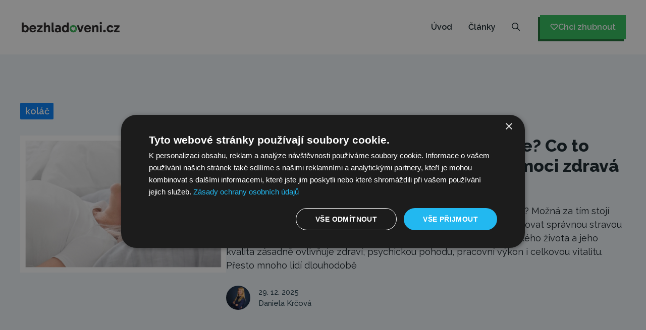

--- FILE ---
content_type: text/html; charset=UTF-8
request_url: https://www.bezhladoveni.cz/tag/kolac/
body_size: 30819
content:
<!DOCTYPE html>
<html lang="cs" prefix="og: https://ogp.me/ns#">
<head>
	<meta charset="UTF-8">
	<meta name="viewport" content="width=device-width, initial-scale=1">
<!-- Optimalizace pro vyhledávače podle Rank Math - https://rankmath.com/ -->
<title>koláč - Bezhladoveni.cz</title>
<link data-rocket-prefetch href="https://www.googletagmanager.com" rel="dns-prefetch">
<link data-rocket-prefetch href="https://i.tryinteract.com" rel="dns-prefetch">
<link data-rocket-preload as="style" href="https://www.bezhladoveni.cz/wp-content/cache/perfmatters/www.bezhladoveni.cz/fonts/4d9d72c4ecf3.google-fonts.min.css" rel="preload">
<link href="https://www.bezhladoveni.cz/wp-content/cache/perfmatters/www.bezhladoveni.cz/fonts/4d9d72c4ecf3.google-fonts.min.css" media="print" onload="this.media=&#039;all&#039;" rel="stylesheet">
<style id="wpr-usedcss">img:is([sizes=auto i],[sizes^="auto," i]){contain-intrinsic-size:3000px 1500px}:root{--wp-block-synced-color:#7a00df;--wp-block-synced-color--rgb:122,0,223;--wp-bound-block-color:var(--wp-block-synced-color);--wp-editor-canvas-background:#ddd;--wp-admin-theme-color:#007cba;--wp-admin-theme-color--rgb:0,124,186;--wp-admin-theme-color-darker-10:#006ba1;--wp-admin-theme-color-darker-10--rgb:0,107,160.5;--wp-admin-theme-color-darker-20:#005a87;--wp-admin-theme-color-darker-20--rgb:0,90,135;--wp-admin-border-width-focus:2px}@media (min-resolution:192dpi){:root{--wp-admin-border-width-focus:1.5px}}:root{--wp--preset--font-size--normal:16px;--wp--preset--font-size--huge:42px}.screen-reader-text{border:0;clip-path:inset(50%);height:1px;margin:-1px;overflow:hidden;padding:0;position:absolute;width:1px;word-wrap:normal!important}.screen-reader-text:focus{background-color:#ddd;clip-path:none;color:#444;display:block;font-size:1em;height:auto;left:5px;line-height:normal;padding:15px 23px 14px;text-decoration:none;top:5px;width:auto;z-index:100000}html :where(.has-border-color){border-style:solid}html :where([style*=border-top-color]){border-top-style:solid}html :where([style*=border-right-color]){border-right-style:solid}html :where([style*=border-bottom-color]){border-bottom-style:solid}html :where([style*=border-left-color]){border-left-style:solid}html :where([style*=border-width]){border-style:solid}html :where([style*=border-top-width]){border-top-style:solid}html :where([style*=border-right-width]){border-right-style:solid}html :where([style*=border-bottom-width]){border-bottom-style:solid}html :where([style*=border-left-width]){border-left-style:solid}html :where(img[class*=wp-image-]){height:auto;max-width:100%}:where(figure){margin:0 0 1em}html :where(.is-position-sticky){--wp-admin--admin-bar--position-offset:var(--wp-admin--admin-bar--height,0px)}@media screen and (max-width:600px){html :where(.is-position-sticky){--wp-admin--admin-bar--position-offset:0px}}ul{box-sizing:border-box}:root :where(.wp-block-list.has-background){padding:1.25em 2.375em}:root :where(p.has-background){padding:1.25em 2.375em}:where(p.has-text-color:not(.has-link-color)) a{color:inherit}:root{--wp--preset--aspect-ratio--square:1;--wp--preset--aspect-ratio--4-3:4/3;--wp--preset--aspect-ratio--3-4:3/4;--wp--preset--aspect-ratio--3-2:3/2;--wp--preset--aspect-ratio--2-3:2/3;--wp--preset--aspect-ratio--16-9:16/9;--wp--preset--aspect-ratio--9-16:9/16;--wp--preset--color--black:#000000;--wp--preset--color--cyan-bluish-gray:#abb8c3;--wp--preset--color--white:#ffffff;--wp--preset--color--pale-pink:#f78da7;--wp--preset--color--vivid-red:#cf2e2e;--wp--preset--color--luminous-vivid-orange:#ff6900;--wp--preset--color--luminous-vivid-amber:#fcb900;--wp--preset--color--light-green-cyan:#7bdcb5;--wp--preset--color--vivid-green-cyan:#00d084;--wp--preset--color--pale-cyan-blue:#8ed1fc;--wp--preset--color--vivid-cyan-blue:#0693e3;--wp--preset--color--vivid-purple:#9b51e0;--wp--preset--color--contrast:var(--contrast);--wp--preset--color--contrast-2:var(--contrast-2);--wp--preset--color--contrast-3:var(--contrast-3);--wp--preset--color--base:var(--base);--wp--preset--color--base-2:var(--base-2);--wp--preset--color--base-3:var(--base-3);--wp--preset--color--accent:var(--accent);--wp--preset--color--accent-2:var(--accent-2);--wp--preset--color--accent-3:var(--accent-3);--wp--preset--gradient--vivid-cyan-blue-to-vivid-purple:linear-gradient(135deg,rgb(6, 147, 227) 0%,rgb(155, 81, 224) 100%);--wp--preset--gradient--light-green-cyan-to-vivid-green-cyan:linear-gradient(135deg,rgb(122, 220, 180) 0%,rgb(0, 208, 130) 100%);--wp--preset--gradient--luminous-vivid-amber-to-luminous-vivid-orange:linear-gradient(135deg,rgb(252, 185, 0) 0%,rgb(255, 105, 0) 100%);--wp--preset--gradient--luminous-vivid-orange-to-vivid-red:linear-gradient(135deg,rgb(255, 105, 0) 0%,rgb(207, 46, 46) 100%);--wp--preset--gradient--very-light-gray-to-cyan-bluish-gray:linear-gradient(135deg,rgb(238, 238, 238) 0%,rgb(169, 184, 195) 100%);--wp--preset--gradient--cool-to-warm-spectrum:linear-gradient(135deg,rgb(74, 234, 220) 0%,rgb(151, 120, 209) 20%,rgb(207, 42, 186) 40%,rgb(238, 44, 130) 60%,rgb(251, 105, 98) 80%,rgb(254, 248, 76) 100%);--wp--preset--gradient--blush-light-purple:linear-gradient(135deg,rgb(255, 206, 236) 0%,rgb(152, 150, 240) 100%);--wp--preset--gradient--blush-bordeaux:linear-gradient(135deg,rgb(254, 205, 165) 0%,rgb(254, 45, 45) 50%,rgb(107, 0, 62) 100%);--wp--preset--gradient--luminous-dusk:linear-gradient(135deg,rgb(255, 203, 112) 0%,rgb(199, 81, 192) 50%,rgb(65, 88, 208) 100%);--wp--preset--gradient--pale-ocean:linear-gradient(135deg,rgb(255, 245, 203) 0%,rgb(182, 227, 212) 50%,rgb(51, 167, 181) 100%);--wp--preset--gradient--electric-grass:linear-gradient(135deg,rgb(202, 248, 128) 0%,rgb(113, 206, 126) 100%);--wp--preset--gradient--midnight:linear-gradient(135deg,rgb(2, 3, 129) 0%,rgb(40, 116, 252) 100%);--wp--preset--font-size--small:13px;--wp--preset--font-size--medium:20px;--wp--preset--font-size--large:36px;--wp--preset--font-size--x-large:42px;--wp--preset--spacing--20:0.44rem;--wp--preset--spacing--30:0.67rem;--wp--preset--spacing--40:1rem;--wp--preset--spacing--50:1.5rem;--wp--preset--spacing--60:2.25rem;--wp--preset--spacing--70:3.38rem;--wp--preset--spacing--80:5.06rem;--wp--preset--shadow--natural:6px 6px 9px rgba(0, 0, 0, .2);--wp--preset--shadow--deep:12px 12px 50px rgba(0, 0, 0, .4);--wp--preset--shadow--sharp:6px 6px 0px rgba(0, 0, 0, .2);--wp--preset--shadow--outlined:6px 6px 0px -3px rgb(255, 255, 255),6px 6px rgb(0, 0, 0);--wp--preset--shadow--crisp:6px 6px 0px rgb(0, 0, 0)}:where(.is-layout-flex){gap:.5em}:where(.is-layout-grid){gap:.5em}:where(.wp-block-columns.is-layout-flex){gap:2em}:where(.wp-block-columns.is-layout-grid){gap:2em}:where(.wp-block-post-template.is-layout-flex){gap:1.25em}:where(.wp-block-post-template.is-layout-grid){gap:1.25em}:root{--primary-color:#2db68d;--primary-color-rgb:45,182,141;--secondary-color:#279BC2;--secondary-color-rgb:232,78,59;--font-color:#374757;--font-color-rgb:55,71,87;--black-color:#000000;--black-color-rgb:0,0,0;--white-color:#ffffff;--white-color-rgb:255,255,255;--danger-color:#d7373f;--danger-color-rgb:215,55,63;--success-color:#2db68d;--success-color-rgb:45,142,141}img{max-width:100%;height:auto}.delicious-recipes-error-msg{display:flex;align-items:center;color:var(--danger-color);font-size:18px;line-height:1;padding:14px 25px;background-color:rgba(var(--danger-color-rgb),.1);border:1px solid var(--danger-color);margin-bottom:20px}.delicious-recipes-error-msg::before{content:url("data:image/svg+xml,%3Csvg xmlns=%27http://www.w3.org/2000/svg%27 width=%2722.641%27 height=%2720.313%27 viewBox=%270 0 22.641 20.313%27%3E%3Cpath id=%27Path_30793%27 data-name=%27Path 30793%27 d=%27M17.329,9.4a4.063,4.063,0,0,0-3.5-2,4.013,4.013,0,0,0-3.5,2L3.1,21.514a4,4,0,0,0-.048,4.125A4.078,4.078,0,0,0,6.6,27.713H21.048A4,4,0,0,0,24.6,25.639a4.058,4.058,0,0,0-.048-4.125Zm-3.5,15.139A1.645,1.645,0,1,1,15.469,22.9,1.648,1.648,0,0,1,13.824,24.542Zm1.717-11.158-.477,5.436a1.228,1.228,0,0,1-.453.858,1.2,1.2,0,0,1-.811.286h-.119a1.25,1.25,0,0,1-1.144-1.144l-.477-5.436a1.657,1.657,0,0,1,.405-1.264,1.774,1.774,0,0,1,1.168-.62,1.628,1.628,0,0,1,1.264.405,1.722,1.722,0,0,1,.62,1.168A.474.474,0,0,1,15.541,13.384Z%27 transform=%27translate%28-2.499 -7.4%29%27 fill=%27%23d7373f%27 opacity=%270.8%27/%3E%3C/svg%3E%0A");display:inline-block;width:24px;height:24px;margin-right:10px}.delicious-recipes-success-msg{display:flex;align-items:center;font-size:18px;line-height:1;color:var(--font-color);padding:14px 25px;border:1px solid var(--success-color);background-color:rgba(var(--success-color-rgb),.1);margin-bottom:20px}.delicious-recipes-success-msg::before{content:url("data:image/svg+xml,%3Csvg xmlns=%27http://www.w3.org/2000/svg%27 width=%2724%27 height=%2724%27 viewBox=%270 0 24 24%27%3E%3Cg id=%27Group_6106%27 data-name=%27Group 6106%27 transform=%27translate%28-11 -928%29%27%3E%3Cg id=%27Ellipse_105%27 data-name=%27Ellipse 105%27 transform=%27translate%2811 928%29%27 fill=%27%232db68d%27 stroke=%27%232db68d%27 stroke-width=%271%27%3E%3Ccircle cx=%2712%27 cy=%2712%27 r=%2712%27 stroke=%27none%27/%3E%3Ccircle cx=%2712%27 cy=%2712%27 r=%2711.5%27 fill=%27none%27/%3E%3C/g%3E%3Cpath id=%27Path_30798%27 data-name=%27Path 30798%27 d=%27M18.713,942.172l2.955,2.955,7.453-7.453%27 transform=%27translate%28-0.917 -1.401%29%27 fill=%27none%27 stroke=%27%23fff%27 stroke-linecap=%27round%27 stroke-linejoin=%27round%27 stroke-width=%272%27/%3E%3C/g%3E%3C/svg%3E%0A");width:24px;height:24px;display:inline-block;margin-right:10px}:where(.wpdr-feat-thumb,.wpdr-feat-thumb>a,.thumbnail,.large)>:where(img,svg){-o-object-fit:cover;object-fit:cover;height:auto;aspect-ratio:3/4;max-width:100%}#dr-user__registration-login-popup{margin:0!important;margin-top:0;max-width:100%!important;position:fixed!important;left:0!important;top:0!important;width:100%!important;height:100%!important;z-index:999999!important;display:none!important;align-items:center!important;justify-content:center!important;background-color:rgba(0,0,0,.4)!important;overflow:auto!important;padding:0!important}#dr-user__registration-login-popup[style*=flex]{display:flex!important}#dr-user__registration-login-popup .dr-user__registration-login-popup-close{width:50px;height:50px;background-color:#fff;font-size:32px;cursor:pointer;text-align:center;position:absolute;right:0;top:0;z-index:1;transition:color .3s ease-in-out}#dr-user__registration-login-popup .dr-user__registration-login-popup-close:hover{color:#d24747}#dr-user__registration-login-popup .dr-popup-container{width:calc(100% - 30px);max-width:700px;margin-left:auto;margin-right:auto;position:relative;padding:30px;background:#fff;box-shadow:0 4px 20px rgba(0,0,0,.15)}@media(min-width:768px){#dr-user__registration-login-popup .dr-popup-container{padding:60px}}#dr-user__registration-login-popup .dr-popup-container .dr-form-wrapper{padding:0}#dr-user__registration-login-popup .dr-popup-container .dr-container{max-height:calc(100vh - 30px);overflow:auto}#dr-user__registration-login-popup .dr-popup-container .dr-form__inner-wrapper{padding:0}#dr-user__registration-login-popup .dr-popup-container .dr-form__submit{background-color:var(--primary-color);color:#fff;border:none;border-radius:5px;padding:10px 32px;cursor:pointer;transition:all .3s ease;font-size:.875em;line-height:1.5;margin-bottom:16px}#dr-user__registration-login-popup .dr-popup-container .dr-form__submit:hover{background-color:var(--secondary-color)}#dr-user__registration-login-popup .dr-popup-container .dr-form__fields-wrapper a{color:var(--primary-color);font-size:16px;line-height:1.75;font-weight:500;transition:opacity .3s ease-in-out}#dr-user__registration-login-popup .dr-popup-container .dr-form__fields-wrapper a:hover{opacity:.7}#dr-user__registration-login-popup .dr-popup-container .dr-form__footer p{font-size:.8em;line-height:1.5}#dr-user__registration-login-popup .dr-popup-container .dr-form__checkbox{display:flex;align-items:center;margin-bottom:16px;font-size:.875em;line-height:1.5;gap:8px}#dr-user__registration-login-popup .dr-popup-container .dr-form__title{margin:0 0 20px}#dr-user__registration-login-popup .dr-popup-container .dr-form__field{margin-bottom:16px}#dr-user__registration-login-popup .dr-popup-container .dr-form__field label{font-size:.8em;line-height:1.5;font-weight:500}#dr-user__registration-login-popup .dr-popup-container .dr-form__field input{padding:10px 16px;border:1px solid #e0e0e0;border-radius:5px;width:100%;font-size:16px;font-weight:400;line-height:1.5;margin-top:16px}#dr-user__registration-login-popup .dr-container,#dr-user__registration-login-popup .dr-form-wrapper{height:auto}:root{--wpdelicious-gap:30px}.container{max-width:1230px;padding:0 15px;margin:0 auto;width:100%}body,h1,h2,h3,html,iframe,li,p,ul{margin:0;padding:0;border:0}html{font-family:sans-serif;-webkit-text-size-adjust:100%;-ms-text-size-adjust:100%;-webkit-font-smoothing:antialiased;-moz-osx-font-smoothing:grayscale}main{display:block}html{box-sizing:border-box}*,::after,::before{box-sizing:inherit}button,input{font-family:inherit;font-size:100%;margin:0}[type=search]{-webkit-appearance:textfield;outline-offset:-2px}[type=search]::-webkit-search-decoration{-webkit-appearance:none}::-moz-focus-inner{border-style:none;padding:0}body,button,input{font-family:-apple-system,system-ui,BlinkMacSystemFont,"Segoe UI",Helvetica,Arial,sans-serif,"Apple Color Emoji","Segoe UI Emoji","Segoe UI Symbol";font-weight:400;text-transform:none;font-size:17px;line-height:1.5}h1,h2,h3{font-family:inherit;font-size:100%;font-style:inherit;font-weight:inherit}h1{font-size:42px;margin-bottom:20px;line-height:1.2em;font-weight:400;text-transform:none}h2{font-size:35px;margin-bottom:20px;line-height:1.2em;font-weight:400;text-transform:none}h3{font-size:29px;margin-bottom:20px;line-height:1.2em;font-weight:400;text-transform:none}ul{margin:0 0 1.5em 3em}ul{list-style:disc}li>ul{margin-bottom:0;margin-left:1.5em}strong{font-weight:700}em{font-style:italic}img{height:auto;max-width:100%}button,input[type=button],input[type=submit]{background:#55555e;color:#fff;border:1px solid transparent;cursor:pointer;-webkit-appearance:button;padding:10px 20px}input[type=email],input[type=password],input[type=search],input[type=text],input[type=url]{border:1px solid;border-radius:0;padding:10px 15px;max-width:100%}a,button,input{transition:color .1s ease-in-out,background-color .1s ease-in-out}a{text-decoration:none}.button{padding:10px 20px;display:inline-block}.using-mouse :focus{outline:0}.using-mouse ::-moz-focus-inner{border:0}.screen-reader-text{border:0;clip:rect(1px,1px,1px,1px);clip-path:inset(50%);height:1px;margin:-1px;overflow:hidden;padding:0;position:absolute!important;width:1px;word-wrap:normal!important}.screen-reader-text:focus{background-color:#f1f1f1;border-radius:3px;box-shadow:0 0 2px 2px rgba(0,0,0,.6);clip:auto!important;clip-path:none;color:#21759b;display:block;font-size:.875rem;font-weight:700;height:auto;left:5px;line-height:normal;padding:15px 23px 14px;text-decoration:none;top:5px;width:auto;z-index:100000}#primary[tabindex="-1"]:focus{outline:0}.main-navigation{z-index:100;padding:0;clear:both;display:block}.main-navigation a{display:block;text-decoration:none;font-weight:400;text-transform:none;font-size:15px}.main-navigation ul{list-style:none;margin:0;padding-left:0}.main-navigation .main-nav ul li a{padding-left:20px;padding-right:20px;line-height:60px}.inside-navigation{position:relative}.main-navigation .inside-navigation{display:flex;align-items:center;flex-wrap:wrap;justify-content:space-between}.main-navigation .main-nav>ul{display:flex;flex-wrap:wrap;align-items:center}.main-navigation li{position:relative}.main-navigation .menu-bar-items{display:flex;align-items:center;font-size:15px}.main-navigation .menu-bar-items a{color:inherit}.main-navigation .menu-bar-item{position:relative}.main-navigation .menu-bar-item.search-item{z-index:20}.main-navigation .menu-bar-item>a{padding-left:20px;padding-right:20px;line-height:60px}.main-navigation ul ul{display:block;box-shadow:1px 1px 0 rgba(0,0,0,.1);float:left;position:absolute;left:-99999px;opacity:0;z-index:99999;width:200px;text-align:left;top:auto;transition:opacity 80ms linear;transition-delay:0s;pointer-events:none;height:0;overflow:hidden}.main-navigation ul ul a{display:block}.main-navigation ul ul li{width:100%}.main-navigation .main-nav ul ul li a{line-height:normal;padding:10px 20px;font-size:14px}.main-navigation .main-nav ul li.menu-item-has-children>a{padding-right:0;position:relative}.main-navigation.sub-menu-left ul ul{box-shadow:-1px 1px 0 rgba(0,0,0,.1)}.main-navigation.sub-menu-left .sub-menu{right:0}.main-navigation:not(.toggled) ul li.sfHover>ul,.main-navigation:not(.toggled) ul li:hover>ul{left:auto;opacity:1;transition-delay:150ms;pointer-events:auto;height:auto;overflow:visible}.main-navigation:not(.toggled) ul ul li.sfHover>ul,.main-navigation:not(.toggled) ul ul li:hover>ul{left:100%;top:0}.main-navigation.sub-menu-left:not(.toggled) ul ul li.sfHover>ul,.main-navigation.sub-menu-left:not(.toggled) ul ul li:hover>ul{right:100%;left:auto}.nav-float-right .main-navigation ul ul ul{top:0}.menu-item-has-children .dropdown-menu-toggle{display:inline-block;height:100%;clear:both;padding-right:20px;padding-left:10px}.menu-item-has-children ul .dropdown-menu-toggle{padding-top:10px;padding-bottom:10px;margin-top:-10px}nav ul ul .menu-item-has-children .dropdown-menu-toggle{float:right}.site-header{position:relative}.inside-header{padding:20px 40px}.site-logo{display:inline-block;max-width:100%}.site-header .header-image{vertical-align:middle}.inside-header{display:flex;align-items:center}.nav-float-right #site-navigation{margin-left:auto}.site-content{word-wrap:break-word}embed,iframe,object{max-width:100%}.site-content{display:flex}.grid-container{margin-left:auto;margin-right:auto;max-width:1200px}.site-main>*{margin-bottom:20px}.one-container.archive .post:not(:last-child):not(.is-loop-template-item){padding-bottom:40px}.one-container .site-content{padding:40px}.one-container .site-main>:last-child{margin-bottom:0}.full-width-content .container.grid-container{max-width:100%}.full-width-content.one-container .site-content{padding:0}.gp-icon{display:inline-flex;align-self:center}.gp-icon svg{height:1em;width:1em;top:.125em;position:relative;fill:currentColor}.close-search .icon-search svg:first-child,.icon-menu-bars svg:nth-child(2),.icon-search svg:nth-child(2),.toggled .icon-menu-bars svg:first-child{display:none}.close-search .icon-search svg:nth-child(2),.toggled .icon-menu-bars svg:nth-child(2){display:block}nav.toggled .sfHover>a>.dropdown-menu-toggle .gp-icon svg{transform:rotate(180deg)}.container.grid-container{width:auto}.menu-toggle{display:none}.menu-toggle{padding:0 20px;line-height:60px;margin:0;font-weight:400;text-transform:none;font-size:15px;cursor:pointer}button.menu-toggle{background-color:transparent;flex-grow:1;border:0;text-align:center}button.menu-toggle:active,button.menu-toggle:focus,button.menu-toggle:hover{background-color:transparent}.has-menu-bar-items button.menu-toggle{flex-grow:0}nav.toggled ul ul.sub-menu{width:100%}.toggled .menu-item-has-children .dropdown-menu-toggle{padding-left:20px}.main-navigation.toggled .main-nav{flex-basis:100%;order:3}.main-navigation.toggled .main-nav>ul{display:block}.main-navigation.toggled .main-nav li{width:100%;text-align:left}.main-navigation.toggled .main-nav ul ul{transition:0s;visibility:hidden;box-shadow:none;border-bottom:1px solid rgba(0,0,0,.05)}.main-navigation.toggled .main-nav ul ul li:last-child>ul{border-bottom:0}.main-navigation.toggled .main-nav ul ul.toggled-on{position:relative;top:0;left:auto!important;right:auto!important;width:100%;pointer-events:auto;height:auto;opacity:1;display:block;visibility:visible;float:none}.main-navigation.toggled .menu-item-has-children .dropdown-menu-toggle{float:right}.mobile-menu-control-wrapper{display:none;margin-left:auto;align-items:center}.has-inline-mobile-toggle #site-navigation.toggled{margin-top:1.5em}.has-inline-mobile-toggle #site-navigation.has-active-search{margin-top:1.5em}@media (max-width:768px){a,body,button,input{transition:all 0s ease-in-out}.inside-header{flex-direction:column;text-align:center}.site-content{flex-direction:column}.container .site-content .content-area{width:auto}#main{margin-left:0;margin-right:0}body:not(.no-sidebar) #main{margin-bottom:0}}.site-content .content-area{width:100%}@media (max-width:1080px){.main-navigation .menu-toggle{display:block}.has-inline-mobile-toggle #site-navigation .inside-navigation>:not(.navigation-search):not(.main-nav),.main-navigation ul,.main-navigation:not(.slideout-navigation):not(.toggled) .main-nav>ul{display:none}.has-inline-mobile-toggle .mobile-menu-control-wrapper{display:flex;flex-wrap:wrap}.has-inline-mobile-toggle .inside-header{flex-direction:row;text-align:left;flex-wrap:wrap}.has-inline-mobile-toggle #site-navigation{flex-basis:100%}}.inside-page-hero>:last-child{margin-bottom:0}@font-face{font-display:swap;font-family:Raleway;font-style:normal;font-weight:100;src:url(https://www.bezhladoveni.cz/wp-content/cache/perfmatters/www.bezhladoveni.cz/fonts/1Ptug8zYS_SKggPNyCMIT4ttDfCmxA.woff2) format('woff2');unicode-range:U+0100-02BA,U+02BD-02C5,U+02C7-02CC,U+02CE-02D7,U+02DD-02FF,U+0304,U+0308,U+0329,U+1D00-1DBF,U+1E00-1E9F,U+1EF2-1EFF,U+2020,U+20A0-20AB,U+20AD-20C0,U+2113,U+2C60-2C7F,U+A720-A7FF}@font-face{font-display:swap;font-family:Raleway;font-style:normal;font-weight:100;src:url(https://www.bezhladoveni.cz/wp-content/cache/perfmatters/www.bezhladoveni.cz/fonts/1Ptug8zYS_SKggPNyC0IT4ttDfA.woff2) format('woff2');unicode-range:U+0000-00FF,U+0131,U+0152-0153,U+02BB-02BC,U+02C6,U+02DA,U+02DC,U+0304,U+0308,U+0329,U+2000-206F,U+20AC,U+2122,U+2191,U+2193,U+2212,U+2215,U+FEFF,U+FFFD}@font-face{font-display:swap;font-family:Raleway;font-style:normal;font-weight:200;src:url(https://www.bezhladoveni.cz/wp-content/cache/perfmatters/www.bezhladoveni.cz/fonts/1Ptug8zYS_SKggPNyCMIT4ttDfCmxA.woff2) format('woff2');unicode-range:U+0100-02BA,U+02BD-02C5,U+02C7-02CC,U+02CE-02D7,U+02DD-02FF,U+0304,U+0308,U+0329,U+1D00-1DBF,U+1E00-1E9F,U+1EF2-1EFF,U+2020,U+20A0-20AB,U+20AD-20C0,U+2113,U+2C60-2C7F,U+A720-A7FF}@font-face{font-display:swap;font-family:Raleway;font-style:normal;font-weight:200;src:url(https://www.bezhladoveni.cz/wp-content/cache/perfmatters/www.bezhladoveni.cz/fonts/1Ptug8zYS_SKggPNyC0IT4ttDfA.woff2) format('woff2');unicode-range:U+0000-00FF,U+0131,U+0152-0153,U+02BB-02BC,U+02C6,U+02DA,U+02DC,U+0304,U+0308,U+0329,U+2000-206F,U+20AC,U+2122,U+2191,U+2193,U+2212,U+2215,U+FEFF,U+FFFD}@font-face{font-display:swap;font-family:Raleway;font-style:normal;font-weight:300;src:url(https://www.bezhladoveni.cz/wp-content/cache/perfmatters/www.bezhladoveni.cz/fonts/1Ptug8zYS_SKggPNyCMIT4ttDfCmxA.woff2) format('woff2');unicode-range:U+0100-02BA,U+02BD-02C5,U+02C7-02CC,U+02CE-02D7,U+02DD-02FF,U+0304,U+0308,U+0329,U+1D00-1DBF,U+1E00-1E9F,U+1EF2-1EFF,U+2020,U+20A0-20AB,U+20AD-20C0,U+2113,U+2C60-2C7F,U+A720-A7FF}@font-face{font-display:swap;font-family:Raleway;font-style:normal;font-weight:300;src:url(https://www.bezhladoveni.cz/wp-content/cache/perfmatters/www.bezhladoveni.cz/fonts/1Ptug8zYS_SKggPNyC0IT4ttDfA.woff2) format('woff2');unicode-range:U+0000-00FF,U+0131,U+0152-0153,U+02BB-02BC,U+02C6,U+02DA,U+02DC,U+0304,U+0308,U+0329,U+2000-206F,U+20AC,U+2122,U+2191,U+2193,U+2212,U+2215,U+FEFF,U+FFFD}@font-face{font-display:swap;font-family:Raleway;font-style:normal;font-weight:400;src:url(https://www.bezhladoveni.cz/wp-content/cache/perfmatters/www.bezhladoveni.cz/fonts/1Ptug8zYS_SKggPNyCMIT4ttDfCmxA.woff2) format('woff2');unicode-range:U+0100-02BA,U+02BD-02C5,U+02C7-02CC,U+02CE-02D7,U+02DD-02FF,U+0304,U+0308,U+0329,U+1D00-1DBF,U+1E00-1E9F,U+1EF2-1EFF,U+2020,U+20A0-20AB,U+20AD-20C0,U+2113,U+2C60-2C7F,U+A720-A7FF}@font-face{font-display:swap;font-family:Raleway;font-style:normal;font-weight:400;src:url(https://www.bezhladoveni.cz/wp-content/cache/perfmatters/www.bezhladoveni.cz/fonts/1Ptug8zYS_SKggPNyC0IT4ttDfA.woff2) format('woff2');unicode-range:U+0000-00FF,U+0131,U+0152-0153,U+02BB-02BC,U+02C6,U+02DA,U+02DC,U+0304,U+0308,U+0329,U+2000-206F,U+20AC,U+2122,U+2191,U+2193,U+2212,U+2215,U+FEFF,U+FFFD}@font-face{font-display:swap;font-family:Raleway;font-style:normal;font-weight:500;src:url(https://www.bezhladoveni.cz/wp-content/cache/perfmatters/www.bezhladoveni.cz/fonts/1Ptug8zYS_SKggPNyCMIT4ttDfCmxA.woff2) format('woff2');unicode-range:U+0100-02BA,U+02BD-02C5,U+02C7-02CC,U+02CE-02D7,U+02DD-02FF,U+0304,U+0308,U+0329,U+1D00-1DBF,U+1E00-1E9F,U+1EF2-1EFF,U+2020,U+20A0-20AB,U+20AD-20C0,U+2113,U+2C60-2C7F,U+A720-A7FF}@font-face{font-display:swap;font-family:Raleway;font-style:normal;font-weight:500;src:url(https://www.bezhladoveni.cz/wp-content/cache/perfmatters/www.bezhladoveni.cz/fonts/1Ptug8zYS_SKggPNyC0IT4ttDfA.woff2) format('woff2');unicode-range:U+0000-00FF,U+0131,U+0152-0153,U+02BB-02BC,U+02C6,U+02DA,U+02DC,U+0304,U+0308,U+0329,U+2000-206F,U+20AC,U+2122,U+2191,U+2193,U+2212,U+2215,U+FEFF,U+FFFD}@font-face{font-display:swap;font-family:Raleway;font-style:normal;font-weight:600;src:url(https://www.bezhladoveni.cz/wp-content/cache/perfmatters/www.bezhladoveni.cz/fonts/1Ptug8zYS_SKggPNyCMIT4ttDfCmxA.woff2) format('woff2');unicode-range:U+0100-02BA,U+02BD-02C5,U+02C7-02CC,U+02CE-02D7,U+02DD-02FF,U+0304,U+0308,U+0329,U+1D00-1DBF,U+1E00-1E9F,U+1EF2-1EFF,U+2020,U+20A0-20AB,U+20AD-20C0,U+2113,U+2C60-2C7F,U+A720-A7FF}@font-face{font-display:swap;font-family:Raleway;font-style:normal;font-weight:600;src:url(https://www.bezhladoveni.cz/wp-content/cache/perfmatters/www.bezhladoveni.cz/fonts/1Ptug8zYS_SKggPNyC0IT4ttDfA.woff2) format('woff2');unicode-range:U+0000-00FF,U+0131,U+0152-0153,U+02BB-02BC,U+02C6,U+02DA,U+02DC,U+0304,U+0308,U+0329,U+2000-206F,U+20AC,U+2122,U+2191,U+2193,U+2212,U+2215,U+FEFF,U+FFFD}@font-face{font-display:swap;font-family:Raleway;font-style:normal;font-weight:700;src:url(https://www.bezhladoveni.cz/wp-content/cache/perfmatters/www.bezhladoveni.cz/fonts/1Ptug8zYS_SKggPNyCMIT4ttDfCmxA.woff2) format('woff2');unicode-range:U+0100-02BA,U+02BD-02C5,U+02C7-02CC,U+02CE-02D7,U+02DD-02FF,U+0304,U+0308,U+0329,U+1D00-1DBF,U+1E00-1E9F,U+1EF2-1EFF,U+2020,U+20A0-20AB,U+20AD-20C0,U+2113,U+2C60-2C7F,U+A720-A7FF}@font-face{font-display:swap;font-family:Raleway;font-style:normal;font-weight:700;src:url(https://www.bezhladoveni.cz/wp-content/cache/perfmatters/www.bezhladoveni.cz/fonts/1Ptug8zYS_SKggPNyC0IT4ttDfA.woff2) format('woff2');unicode-range:U+0000-00FF,U+0131,U+0152-0153,U+02BB-02BC,U+02C6,U+02DA,U+02DC,U+0304,U+0308,U+0329,U+2000-206F,U+20AC,U+2122,U+2191,U+2193,U+2212,U+2215,U+FEFF,U+FFFD}@font-face{font-display:swap;font-family:Raleway;font-style:normal;font-weight:800;src:url(https://www.bezhladoveni.cz/wp-content/cache/perfmatters/www.bezhladoveni.cz/fonts/1Ptug8zYS_SKggPNyCMIT4ttDfCmxA.woff2) format('woff2');unicode-range:U+0100-02BA,U+02BD-02C5,U+02C7-02CC,U+02CE-02D7,U+02DD-02FF,U+0304,U+0308,U+0329,U+1D00-1DBF,U+1E00-1E9F,U+1EF2-1EFF,U+2020,U+20A0-20AB,U+20AD-20C0,U+2113,U+2C60-2C7F,U+A720-A7FF}@font-face{font-display:swap;font-family:Raleway;font-style:normal;font-weight:800;src:url(https://www.bezhladoveni.cz/wp-content/cache/perfmatters/www.bezhladoveni.cz/fonts/1Ptug8zYS_SKggPNyC0IT4ttDfA.woff2) format('woff2');unicode-range:U+0000-00FF,U+0131,U+0152-0153,U+02BB-02BC,U+02C6,U+02DA,U+02DC,U+0304,U+0308,U+0329,U+2000-206F,U+20AC,U+2122,U+2191,U+2193,U+2212,U+2215,U+FEFF,U+FFFD}@font-face{font-display:swap;font-family:Raleway;font-style:normal;font-weight:900;src:url(https://www.bezhladoveni.cz/wp-content/cache/perfmatters/www.bezhladoveni.cz/fonts/1Ptug8zYS_SKggPNyCMIT4ttDfCmxA.woff2) format('woff2');unicode-range:U+0100-02BA,U+02BD-02C5,U+02C7-02CC,U+02CE-02D7,U+02DD-02FF,U+0304,U+0308,U+0329,U+1D00-1DBF,U+1E00-1E9F,U+1EF2-1EFF,U+2020,U+20A0-20AB,U+20AD-20C0,U+2113,U+2C60-2C7F,U+A720-A7FF}@font-face{font-display:swap;font-family:Raleway;font-style:normal;font-weight:900;src:url(https://www.bezhladoveni.cz/wp-content/cache/perfmatters/www.bezhladoveni.cz/fonts/1Ptug8zYS_SKggPNyC0IT4ttDfA.woff2) format('woff2');unicode-range:U+0000-00FF,U+0131,U+0152-0153,U+02BB-02BC,U+02C6,U+02DA,U+02DC,U+0304,U+0308,U+0329,U+2000-206F,U+20AC,U+2122,U+2191,U+2193,U+2212,U+2215,U+FEFF,U+FFFD}body{background-color:var(--base-3);color:var(--contrast)}a{color:var(--accent-3)}a{text-decoration:underline}.main-navigation a,a.button{text-decoration:none}a:active,a:focus,a:hover{color:var(--contrast-3)}.site-header .header-image{width:200px}:root{--contrast:#0f191f;--contrast-2:#142229;--contrast-3:#26404d;--base:#f0f5fa;--base-2:#f7f9fc;--base-3:#ffffff;--accent:#2DBE59;--accent-2:#F8F1E5;--accent-3:#007cf8}.gp-modal:not(.gp-modal--open):not(.gp-modal--transition){display:none}.gp-modal--transition:not(.gp-modal--open){pointer-events:none}.gp-modal__overlay{display:none;position:fixed;top:0;left:0;right:0;bottom:0;background:rgba(0,0,0,.2);display:flex;justify-content:center;align-items:center;z-index:10000;backdrop-filter:blur(3px);transition:opacity .5s ease;opacity:0}.gp-modal--open:not(.gp-modal--transition) .gp-modal__overlay{opacity:1}.gp-modal__container{max-width:100%;max-height:100vh;transform:scale(.9);transition:transform .5s ease;padding:0 10px}.gp-modal--open:not(.gp-modal--transition) .gp-modal__container{transform:scale(1)}.search-modal-fields{display:flex}.gp-search-modal .gp-modal__overlay{align-items:flex-start;padding-top:25vh;background:var(--gp-search-modal-overlay-bg-color)}.search-modal-form{width:500px;max-width:100%;background-color:var(--gp-search-modal-bg-color);color:var(--gp-search-modal-text-color)}.search-modal-form .search-field,.search-modal-form .search-field:focus{width:100%;height:60px;background-color:transparent;border:0;appearance:none;color:currentColor}.search-modal-fields button,.search-modal-fields button:active,.search-modal-fields button:focus,.search-modal-fields button:hover{background-color:transparent;border:0;color:currentColor;width:60px}body,button,input{font-family:Raleway,sans-serif;font-size:1.1375rem}body{line-height:1.5em}p{margin-bottom:1.5em}.main-navigation .menu-bar-items,.main-navigation .menu-toggle,.main-navigation a{font-family:inherit;font-weight:600;font-size:1rem;line-height:1.5em}.main-navigation .menu-toggle{font-family:inherit;font-size:1.5rem}h1{font-weight:800;font-size:clamp(2.375rem, 2.315vw + 1.264rem, 3rem);line-height:calc(3px + 2ex);margin-bottom:2rem}@media (max-width:768px){h1{font-size:28px;margin-bottom:2rem}}h2{font-weight:800;font-size:clamp(1.75rem, 1.389vw + 1.083rem, 2.125rem);line-height:calc(5px + 2ex);margin-bottom:2rem}h3{font-weight:800;font-size:clamp(1.313rem, 1.157vw + .757rem, 1.625rem);line-height:calc(6px + 2ex);margin-bottom:2rem}.main-navigation .main-nav ul ul li a{font-family:inherit;font-weight:600;font-size:1rem;line-height:1.5em}.has-inline-mobile-toggle #site-navigation.toggled,.mobile-menu-control-wrapper .menu-toggle,.mobile-menu-control-wrapper .menu-toggle:focus,.mobile-menu-control-wrapper .menu-toggle:hover{background-color:rgba(0,0,0,.02)}.main-navigation .main-nav ul li a,.main-navigation .menu-bar-items,.main-navigation .menu-toggle{color:var(--contrast-2)}.main-navigation .main-nav ul li.sfHover:not([class*=current-menu-])>a,.main-navigation .main-nav ul li:not([class*=current-menu-]):focus>a,.main-navigation .main-nav ul li:not([class*=current-menu-]):hover>a,.main-navigation .menu-bar-item.sfHover>a,.main-navigation .menu-bar-item:hover>a{color:var(--contrast-3)}button.menu-toggle:focus,button.menu-toggle:hover{color:var(--contrast-2)}.main-navigation .main-nav ul li[class*=current-menu-]>a{color:#5a9abb}.main-navigation .main-nav ul li.search-item.active>a,.main-navigation .menu-bar-items .search-item.active>a,.navigation-search input[type=search],.navigation-search input[type=search]:active,.navigation-search input[type=search]:focus{color:var(--contrast-3)}.main-navigation ul ul{background-color:var(--accent)}.main-navigation .main-nav ul ul li a{color:var(--base-3)}.main-navigation .main-nav ul ul li.sfHover:not([class*=current-menu-])>a,.main-navigation .main-nav ul ul li:not([class*=current-menu-]):focus>a,.main-navigation .main-nav ul ul li:not([class*=current-menu-]):hover>a{color:var(--base-3);background-color:var(--accent-2)}.main-navigation .main-nav ul ul li[class*=current-menu-]>a{color:var(--base-3);background-color:var(--accent-2)}.one-container .container{background-color:var(--base-3)}h1{color:var(--contrast-2)}h2{color:var(--contrast-2)}h3{color:var(--contrast-2)}a.button,button,html input[type=button],input[type=submit]{color:var(--base-3);background-color:#166a2f}a.button:focus,a.button:hover,button:focus,button:hover,html input[type=button]:focus,html input[type=button]:hover,input[type=submit]:focus,input[type=submit]:hover{color:var(--base-3);background-color:var(--accent)}:root{--gp-search-modal-bg-color:var(--base-2);--gp-search-modal-text-color:var(--contrast);--gp-search-modal-overlay-bg-color:rgba(0, 0, 0, .2)}.inside-header{padding:24px 32px}.inside-header.grid-container{max-width:1264px}.one-container .site-content{padding:128px 32px}.site-main>*{margin-bottom:0}.one-container.archive .post:not(:last-child):not(.is-loop-template-item){padding-bottom:128px}.main-navigation .main-nav ul li a,.main-navigation .menu-bar-item>a,.menu-toggle{padding-left:16px;padding-right:16px}.main-navigation .main-nav ul ul li a{padding:12px 16px}.main-navigation ul ul{width:126px}.rtl .menu-item-has-children .dropdown-menu-toggle{padding-left:16px}.menu-item-has-children .dropdown-menu-toggle{padding-right:16px}.menu-item-has-children ul .dropdown-menu-toggle{padding-top:12px;padding-bottom:12px;margin-top:-12px}.rtl .main-navigation .main-nav ul li.menu-item-has-children>a{padding-right:16px}@media (max-width:768px){.one-container .site-content{padding:96px 24px}.inside-header{padding-top:24px;padding-right:24px;padding-bottom:24px;padding-left:24px}}@media (max-width:1080px){.main-navigation .menu-bar-item.sfHover>a,.main-navigation .menu-bar-item:hover>a{background:0 0;color:var(--contrast-2)}.main-navigation .menu-bar-item>a,.main-navigation .menu-toggle,.main-navigation .mobile-bar-items a{padding-left:24px;padding-right:24px}.main-navigation .main-nav ul li a,.main-navigation .menu-bar-item>a,.main-navigation .menu-toggle,.main-navigation .mobile-bar-items a{line-height:60px}.main-navigation .site-logo.navigation-logo img,.mobile-header-navigation .site-logo.mobile-header-logo img,.navigation-search input[type=search]{height:60px}}.main-navigation.slideout-navigation .main-nav>ul>li>a{line-height:48px}.gbp-button--primary{-webkit-appearance:none;appearance:none;border:0;cursor:pointer;display:inline-flex;align-items:center;justify-content:center;column-gap:.5rem;font-size:1.125rem;font-weight:600;text-align:center;padding:.75rem 1.25rem;background-color:var(--accent,#73bd6f);color:var(--base-3,#fff);box-shadow:-4px 4px 0 0 var(--btn-shadow,#166a2f);transition:background-color .25s ease,box-shadow .25s ease,transform .15s ease}.gbp-button--primary:hover{background-color:var(--btn-shadow,#166a2f);box-shadow:-4px 4px 0 0 var(--accent,#73bd6f);transform:translate(-1px,-1px)}.gbp-button--primary:active{transform:translate(0,0);box-shadow:-2px 2px 0 0 currentColor}.gbp-button--primary:focus-visible{outline:2px solid var(--btn-shadow,#166a2f);outline-offset:2px}.gbp-button--primary{text-decoration:underline;text-underline-offset:6px}li::marker{color:#ff2da6}.one-container .site-content{padding:0}.container{max-width:1230px;padding:0;margin:0 auto;width:100%}.gbp-section{padding:96px 2rem}@media (max-width:767px){.gbp-section{padding:96px 1.5rem}}.gbp-section__inner{margin-left:auto;margin-right:auto;max-width:var(--gb-container-width)}.gbp-section__tagline{background-color:var(--accent-3);color:var(--base-3);display:inline-flex;font-size:1.125rem;font-weight:600;line-height:1.2;margin-bottom:2rem;text-align:center;border-radius:2px;padding:.375rem .5rem .375rem .625rem}.gbp-section__text{font-size:1.125rem}.gbp-section__text--sm{font-size:1rem;line-height:1.5em;margin-bottom:1.5em}.gbp-button--primary{align-items:center;background-color:var(--accent);box-shadow:-4px 4px 0 0 #166a2f;color:var(--base-3);column-gap:.5rem;display:inline-flex;font-size:1.125rem;font-weight:600;justify-content:center;text-align:center;transition:all .5s ease 0s;padding:.75rem 1.25rem}.gbp-button--primary:hover{color:var(--base-3)}.gbp-button--primary:is(:hover,:focus){background-color:#166a2f;color:var(--base-3);box-shadow:-4px 4px 0 0 var(--accent)}.gbp-button--primary .gb-shape svg{color:var(--base-3);margin-bottom:3px;width:1em;height:1em}.gbp-button--primary a{color:var(--base-3)}.gbp-button--secondary{background-color:var(--base-3);display:inline-flex;font-size:1.125rem;font-weight:600;justify-content:center;text-align:center;transition:all .5s ease 0s;border:1px solid var(--accent-3);padding:.75rem 1.25rem}.gbp-button--secondary:is(:hover,:focus){background-color:var(--base)}.gbp-card__title{font-size:clamp(1.25rem,.926vw + .806rem,1.5rem);font-weight:700;line-height:calc(5px + 2ex);margin-bottom:.5rem}.gbp-card__meta-text{color:var(--contrast-3);font-size:.9375rem;font-weight:500;line-height:1.5em;margin-bottom:0}.gbp--box-shadow{box-shadow:0 0 0 12px var(--base-3)}.gb-menu--base :where(.menu-item) .gb-menu-link{color:inherit}.gb-menu--base .gb-sub-menu{display:none;position:absolute}.gb-menu--base .gb-sub-menu .gb-sub-menu{font-size:inherit}.gb-menu--base.gb-menu .gb-sub-menu--open>.gb-sub-menu,.gb-menu--base.gb-menu--hover .menu-item:hover>.gb-sub-menu{display:block}.gb-menu--base .menu-item-has-gb-mega-menu .gb-sub-menu{display:none!important}.gb-menu--base.gb-menu--click .menu-item>a[aria-expanded=true]+.gb-sub-menu,.gb-menu--base.gb-menu--hover .menu-item>a[aria-expanded=true]+.gb-sub-menu{display:block}.gb-menu--base.gb-menu--click .menu-item>a[aria-expanded=true]+.gb-sub-menu .gb-sub-menu,.gb-menu--base.gb-menu--hover .menu-item>a[aria-expanded=true]+.gb-sub-menu .gb-sub-menu{position:relative;right:0}:where(.gb-navigation[data-gb-sub-menu-transition]) .gb-sub-menu{opacity:0;transition:opacity var(--sub-menu-transition-speed,.2s) ease,transform var(--sub-menu-transition-speed,.2s) ease,display var(--sub-menu-transition-speed,.2s) allow-discrete}:where(.gb-navigation[data-gb-sub-menu-transition])[data-gb-sub-menu-transition=fade] :where(.gb-sub-menu){transition:opacity var(--sub-menu-transition-speed,.2s) ease,display var(--sub-menu-transition-speed,.2s) allow-discrete}:where(.gb-navigation[data-gb-sub-menu-transition])[data-gb-sub-menu-transition=fade-slide-down] :where(.gb-sub-menu){transform:translateY(calc(var(--sub-menu-transition-distance,5px)*-1))}@starting-style{:where(.gb-navigation[data-gb-sub-menu-transition])[data-gb-sub-menu-transition=fade-slide-down] .gb-menu .gb-sub-menu--open>.gb-sub-menu,:where(.gb-navigation[data-gb-sub-menu-transition])[data-gb-sub-menu-transition=fade-slide-down] .gb-menu--hover .menu-item:hover>.gb-sub-menu{opacity:1;transform:translateY(calc(var(--sub-menu-transition-distance,5px)*-1))}:where(.gb-navigation[data-gb-sub-menu-transition])[data-gb-sub-menu-transition=fade-slide-up] .gb-menu .gb-sub-menu--open>.gb-sub-menu,:where(.gb-navigation[data-gb-sub-menu-transition])[data-gb-sub-menu-transition=fade-slide-up] .gb-menu--hover .menu-item:hover>.gb-sub-menu{opacity:1;transform:translateY(var(--sub-menu-transition-distance,5px))}}:where(.gb-navigation[data-gb-sub-menu-transition])[data-gb-sub-menu-transition=fade-slide-up] :where(.gb-sub-menu){transform:translateY(var(--sub-menu-transition-distance,5px))}:where(.gb-navigation[data-gb-sub-menu-transition])[data-gb-sub-menu-transition=fade-slide-left] :where(.gb-sub-menu){transform:translateX(var(--sub-menu-transition-distance,5px))}@starting-style{:where(.gb-navigation[data-gb-sub-menu-transition])[data-gb-sub-menu-transition=fade-slide-left] .gb-menu .gb-sub-menu--open>.gb-sub-menu,:where(.gb-navigation[data-gb-sub-menu-transition])[data-gb-sub-menu-transition=fade-slide-left] .gb-menu--hover .menu-item:hover>.gb-sub-menu{opacity:1;transform:translateX(var(--sub-menu-transition-distance,5px))}:where(.gb-navigation[data-gb-sub-menu-transition])[data-gb-sub-menu-transition=fade-slide-right] .gb-menu .gb-sub-menu--open>.gb-sub-menu,:where(.gb-navigation[data-gb-sub-menu-transition])[data-gb-sub-menu-transition=fade-slide-right] .gb-menu--hover .menu-item:hover>.gb-sub-menu{opacity:1;transform:translateX(calc(var(--sub-menu-transition-distance,5px)*-1))}}:where(.gb-navigation[data-gb-sub-menu-transition])[data-gb-sub-menu-transition=fade-slide-right] :where(.gb-sub-menu){transform:translateX(calc(var(--sub-menu-transition-distance,5px)*-1))}:where(.gb-navigation[data-gb-sub-menu-transition]) .gb-menu .gb-sub-menu--open>.gb-sub-menu,:where(.gb-navigation[data-gb-sub-menu-transition]) .gb-menu--hover .menu-item:hover>.gb-sub-menu{opacity:1;transform:translateX(0) translateY(0)}:where(.gb-navigation[data-gb-mobile-menu-type=full-overlay]) .gb-menu-container--mobile .gb-menu-toggle--clone{position:absolute;right:20px;top:20px;z-index:101}:where(.gb-navigation[data-gb-mobile-menu-type=full-overlay]) .gb-menu-container--mobile .gb-menu-toggle--clone+.gb-menu{margin-top:var(--gb-menu-toggle-offset,0)}:where(.gb-navigation[data-gb-mobile-menu-type=partial-overlay]) .gb-menu-container--mobile{top:var(--gb-menu-offset,0)}.gb-menu-toggle{border:0;position:relative}.gb-menu-toggle>*{pointer-events:none}.gb-menu-toggle .gb-menu-open-icon{line-height:0}.gb-menu-toggle .gb-menu-close-icon{display:none;line-height:0}:where(.gb-navigation[data-gb-mobile-menu-transition]) .gb-menu-container--mobile{opacity:0;transition:opacity var(--mobile-transition-speed,.2s) ease,transform var(--mobile-transition-speed,.2s) ease,display var(--mobile-transition-speed,.2s) allow-discrete}:where(.gb-navigation[data-gb-mobile-menu-transition])[data-gb-mobile-menu-transition=fade] :where(.gb-menu-container--mobile){transition:opacity var(--mobile-transition-speed,.2s) ease,display var(--mobile-transition-speed,.2s) allow-discrete}:where(.gb-navigation[data-gb-mobile-menu-transition])[data-gb-mobile-menu-transition=fade-slide-left] :where(.gb-menu-container--mobile),:where(.gb-navigation[data-gb-mobile-menu-transition])[data-gb-mobile-menu-transition=slide-left] :where(.gb-menu-container--mobile){transform:translateX(100%)}@starting-style{:where(.gb-navigation[data-gb-sub-menu-transition]) .gb-menu .gb-sub-menu--open>.gb-sub-menu,:where(.gb-navigation[data-gb-sub-menu-transition]) .gb-menu--hover .menu-item:hover>.gb-sub-menu{opacity:0}:where(.gb-navigation[data-gb-mobile-menu-transition])[data-gb-mobile-menu-transition=fade-slide-left] .gb-menu-container--toggled,:where(.gb-navigation[data-gb-mobile-menu-transition])[data-gb-mobile-menu-transition=slide-left] .gb-menu-container--toggled{transform:translateX(100%)}:where(.gb-navigation[data-gb-mobile-menu-transition])[data-gb-mobile-menu-transition=fade-slide-right] .gb-menu-container--toggled,:where(.gb-navigation[data-gb-mobile-menu-transition])[data-gb-mobile-menu-transition=slide-right] .gb-menu-container--toggled{transform:translateX(-100%)}}:where(.gb-navigation[data-gb-mobile-menu-transition])[data-gb-mobile-menu-transition=fade-slide-right] :where(.gb-menu-container--mobile),:where(.gb-navigation[data-gb-mobile-menu-transition])[data-gb-mobile-menu-transition=slide-right] :where(.gb-menu-container--mobile){transform:translateX(-100%)}:where(.gb-navigation[data-gb-mobile-menu-transition])[data-gb-mobile-menu-transition=fade-slide-down] :where(.gb-menu-container--mobile),:where(.gb-navigation[data-gb-mobile-menu-transition])[data-gb-mobile-menu-transition=slide-down] :where(.gb-menu-container--mobile){transform:translateY(calc(-100% - var(--gb-menu-offset,0px)))}@starting-style{:where(.gb-navigation[data-gb-mobile-menu-transition])[data-gb-mobile-menu-transition=fade-slide-down] .gb-menu-container--toggled,:where(.gb-navigation[data-gb-mobile-menu-transition])[data-gb-mobile-menu-transition=slide-down] .gb-menu-container--toggled{transform:translateY(calc(-100% - var(--gb-menu-offset,0px)))}:where(.gb-navigation[data-gb-mobile-menu-transition])[data-gb-mobile-menu-transition=fade-slide-up] .gb-menu-container--toggled,:where(.gb-navigation[data-gb-mobile-menu-transition])[data-gb-mobile-menu-transition=slide-up] .gb-menu-container--toggled{transform:translateY(100%)}}:where(.gb-navigation[data-gb-mobile-menu-transition])[data-gb-mobile-menu-transition=fade-slide-up] :where(.gb-menu-container--mobile),:where(.gb-navigation[data-gb-mobile-menu-transition])[data-gb-mobile-menu-transition=slide-up] :where(.gb-menu-container--mobile){transform:translateY(100%)}:where(.gb-navigation[data-gb-mobile-menu-transition]) .gb-menu-container--toggled{opacity:1;transform:translateX(0) translateY(0)}@starting-style{:where(.gb-navigation[data-gb-mobile-menu-transition]) .gb-menu-container--toggled{opacity:0}:where(.gb-navigation[data-gb-mobile-menu-transition]):not([data-gb-mobile-menu-transition*=fade]) .gb-menu-container--toggled{opacity:1}}:where(.gb-navigation[data-gb-mobile-menu-transition]):not([data-gb-mobile-menu-transition*=fade]) :where(.gb-menu-container--mobile){opacity:1;transition:transform var(--mobile-transition-speed,.2s) ease,display var(--mobile-transition-speed,.2s) allow-discrete}:where(.gb-menu-container--mobile){inset:0;overflow-y:auto;top:0;width:100%;z-index:100}:where(.gb-menu-container--mobile) .gb-menu--base{width:100%}:where(.gb-menu-container--mobile) .gb-menu--base.gb-menu--hover .menu-item:where(:hover,:focus,:focus-within):not(.gb-sub-menu--open)>.gb-sub-menu{display:none}:where(.gb-menu-container--mobile) .gb-menu--base.gb-menu--hover .menu-item>a{flex-grow:1}:where(.gb-menu-container--mobile) .gb-menu--base .gb-sub-menu{position:relative;transition:none;width:100%}:where(.gb-menu-container--mobile) .gb-menu--base .gb-sub-menu .gb-sub-menu{right:auto}:where(.gb-menu-container--mobile) .gb-menu--base .gb-overlay{position:static!important}:where(.gb-menu-container--mobile) .gb-menu--base .gb-overlay .gb-overlay__content:before{display:none}.gb-menu-toggle:where(.gb-menu-toggle--toggled) .gb-menu-close-icon{display:block}.gb-menu-toggle:where(.gb-menu-toggle--toggled) .gb-menu-open-icon{display:none}body[data-gb-menu-open]{overflow:hidden}:where(.gb-submenu-toggle){align-items:center;align-self:stretch;display:flex;justify-content:center;line-height:0;width:25px}:where(.gb-menu-item:focus-within){position:relative;z-index:1}@media(hover:hover){:where(.gb-menu-container):not(.gb-menu-container--toggled) .gb-menu--hover .gb-submenu-toggle{pointer-events:none}}:root{--gb-container-width:1200px}.gb-shape{line-height:0}.gb-element-6f8679a3{margin:0;padding:0}.gb-element-0abd59bc{background-blend-mode:normal;background-image:linear-gradient(135deg,var(--base) 0%,var(--base-2) 100%);background-position:center;background-repeat:no-repeat;background-size:cover;font-size:1rem;line-height:1.5em;padding-top:10rem;position:relative}.gb-element-8e4d88dd{margin-bottom:4rem;padding-bottom:4rem;border-bottom:.5px solid var(--contrast-3)}.gb-element-125af5d3{column-gap:5em;display:grid;grid-template-columns:5fr 3fr 2fr 260px;row-gap:3em}@media (min-width:1025px){.gb-element-edef112c{display:none!important}}@media (max-width:1024px){.gb-element-125af5d3{grid-template-columns:repeat(2,minmax(0,1fr))}.gb-element-edef112c{display:none!important;grid-column:span 2}}@media (max-width:1024px) and (min-width:768px){.gb-element-edef112c{display:none!important}}@media (max-width:767px){.gb-element-0abd59bc{padding-top:7.5rem}.gb-element-125af5d3{grid-template-columns:1fr}.gb-element-edef112c{display:none!important;grid-column:unset}}.gb-element-8b93cf00{align-items:center;aspect-ratio:1/1;background-blend-mode:normal;background-image:url('https://www.bezhladoveni.cz/wp-content/uploads/2025/08/hubnuti-krok2-1.webp');background-position:center;background-repeat:no-repeat;background-size:cover;display:flex;flex-direction:column;justify-content:space-between;padding:1.5rem}.gb-element-8d72f5f8{align-items:center;display:flex;justify-content:space-between}@media (max-width:767px){.gb-element-8d72f5f8{align-items:center;flex-direction:column-reverse;row-gap:2rem}}.gb-element-503044ab{align-items:center;column-gap:20px;display:flex;row-gap:20px}@media (max-width:767px){.gb-element-503044ab{flex-direction:column}}.gb-element-d57b659d{align-items:center;column-gap:1.5rem;display:flex}.gb-element-a2b638d8{column-gap:1.5rem;display:flex}.gb-element-04feb574{margin-left:1.5rem}.gb-element-04feb574 a{display:inline-flex}.gb-element-0f86190b{column-gap:1.5rem;display:flex}.gb-element-0f86190b a{color:var(--accent)}.gb-element-0f86190b a:hover{color:var(--accent-2)}.gb-element-6a8c98b7{padding-top:48px}.gb-element-162fac59{max-width:var(--gb-container-width)}.gb-element-9136a1f1{column-gap:1em;display:grid;grid-template-columns:1fr 6fr;border-bottom:1px solid var(--base)}.gb-element-cdac8f01{margin-bottom:48px}.gb-element-2144787e{margin-top:96px}.gb-element-5e54ba54{align-items:flex-start;column-gap:1em;display:grid;grid-template-columns:1fr;row-gap:1em}@media (max-width:767px){.gb-element-9136a1f1{grid-template-columns:1fr}.gb-element-5e54ba54{display:block;grid-template-columns:1fr}}.gb-element-e69fd716{border-top-left-radius:.25rem;border-top-right-radius:.25rem}.gb-element-080af5f6{background-color:var(--base-2);border-top-left-radius:0;border-top-right-radius:0;padding:2rem}.gb-element-983835b5{align-items:center;display:flex;flex-direction:row;justify-content:flex-start;margin-top:1.5rem;text-align:left}.gb-element-8a06dbd2{display:flex;flex-direction:column;padding-right:1.25rem;row-gap:.125rem}.gb-element-e5fd5654{align-items:center;column-gap:1rem;display:flex;justify-content:center;margin-top:4rem;row-gap:1rem}.gb-element-ee6bee00{background-color:var(--base);position:relative}.gb-element-0243a00d{align-items:center;display:flex;flex-direction:column;margin-left:auto;margin-right:auto;text-align:center}@media (max-width:1024px){.gb-element-5e54ba54{grid-template-columns:1fr}.gb-element-0243a00d{width:100%}}.gb-element-69b90ac4{column-gap:3rem;display:flex;grid-template-columns:repeat(2,minmax(0,1fr));row-gap:3rem}.gb-element-bf785b50{max-width:66%;text-align:left}@media (max-width:767px){.gb-element-69b90ac4{flex-direction:column;grid-template-columns:1fr}.gb-element-bf785b50{max-width:100%}}.gb-element-bb781252{align-items:center;display:flex;flex-direction:row;justify-content:flex-start;margin-top:1.5rem;text-align:left}.gb-element-34634f53{display:flex;flex-direction:column;padding-right:1.25rem;row-gap:.125rem}.gb-text-6e016d1c{color:var(--contrast)}.gb-text-c233c395{margin-bottom:1.5rem}.gb-text-4e6fe371{align-items:center;background-color:var(--base-3);color:var(--accent-3);display:inline-flex;text-decoration:underline;padding:1rem 2rem}.gb-text-4e6fe371:is(:hover,:focus){background-color:var(--base);color:var(--accent-3);text-decoration:underline}.gb-text-88056a46{font-weight:600;margin-bottom:1.5rem}.gb-text-7b225b39{margin-bottom:0}.gb-text-f5ca5a7a{margin-bottom:0}.gb-text-15aa0d96{margin-bottom:0}.gb-text-0e8bfb72{margin-bottom:0}.gb-text-ec3aba04{margin-bottom:0}.gb-text-37e01eba{margin-bottom:0}.gb-text-1faab993{margin-bottom:0}.gb-text-50ec574b{margin-bottom:0}.gb-text-46e663a6{margin-bottom:0}.gb-text-5b5aaaeb{font-weight:600;margin-bottom:1.5rem}.gb-text-af9c46e9{margin-bottom:0}.gb-text-4adb7f0b{margin-bottom:0}.gb-text-21daf08a{margin-bottom:0}.gb-text-c87f2c23{margin-bottom:0}.gb-text-51ad4bb8{margin-bottom:0}.gb-text-f0ca2a7f{align-items:center;column-gap:.5em;display:inline-flex}.gb-text-f0ca2a7f .gb-shape svg{width:1em;height:1em;fill:currentColor}.gb-text-f1880938{margin-bottom:0}.gb-text-24425b3a{align-items:center;column-gap:.5em;display:inline-flex;font-size:1.15rem}.gb-text-24425b3a:is(:hover,:focus) .gb-shape svg{color:var(--contrast-3)}.gb-text-24425b3a .gb-shape svg{width:1.1em;height:1.1em;color:var(--contrast-2)}.gb-text-65a959a5{align-items:center;column-gap:.5em;display:inline-flex;font-size:1.1rem}.gb-text-65a959a5:is(:hover,:focus) .gb-shape svg{color:var(--contrast-3)}.gb-text-65a959a5 .gb-shape svg{width:1.1em;height:1.1em;color:var(--contrast-2)}.gb-text-7998048b{align-items:center;column-gap:.5em;display:inline-flex;font-size:1.15rem}.gb-text-7998048b .gb-shape svg{width:1.1em;height:1.1em;color:var(--contrast-3)}.gb-text-51d6d2e3{align-items:center;column-gap:.5em;display:inline-flex;font-size:1.1rem}.gb-text-51d6d2e3 .gb-shape svg{width:1.1em;height:1.1em;color:var(--contrast-3)}.gb-text-511a3e74{margin-bottom:.5rem}.gb-text-511a3e74:hover{text-decoration:underline;color:var(--contrast-3)}.gb-text-511a3e74 a{color:var(--contrast-2);text-decoration:none}.gb-text-511a3e74 a:hover{color:var(--contrast-3);text-decoration:underline}.gb-text-c7e2a9a1{margin-bottom:1rem}.gb-text-c7e2a9a1:hover{color:var(--contrast-3);text-decoration:underline}.gb-text-c7e2a9a1 a{color:var(--contrast-2);text-decoration:none}.gb-shape-b5bd3c74{color:#000;left:0;overflow-x:hidden;overflow-y:hidden;pointer-events:none;position:absolute;right:0;top:0;transform:scale(1,-1)}.gb-shape-b5bd3c74 svg{fill:currentColor;width:100%;color:var(--base-3)}.gb-media-fc022d00{max-width:100%;object-fit:cover;width:75px}@media (max-width:767px){.gb-media-fc022d00{height:50px;width:50px}}.gb-media-97e1a150{border-bottom-left-radius:0;border-bottom-right-radius:0;display:block;height:auto;max-width:100%;object-fit:cover;width:auto}.gb-media-0adf54c5{height:3rem;margin-right:1rem;width:3rem;border-radius:100%}.gb-media-a4036790{display:block;height:auto;margin-bottom:30px;object-fit:cover;object-position:absolute}.gb-media-a4036790:is(:hover,:focus){object-fit:cover;object-position:absolute}@media (max-width:767px){.gb-media-a4036790{width:100%}}.gb-media-e05b000d{height:3rem;margin-right:1rem;width:3rem;border-radius:100%}.gb-navigation-20b48c5a{margin-bottom:0}.gb-navigation-20b48c5a .gb-menu-toggle{display:none}.gb-menu-toggle-ba14f8f3{align-items:center;background-color:#000;color:#fff;column-gap:5px;display:flex;z-index:2;padding:10px}.gb-menu-toggle-ba14f8f3 svg{width:25px;height:25px;fill:currentColor}.gb-menu-container-00376176.gb-menu-container--mobile{background-color:#000;color:#fff;padding-bottom:60px;position:fixed}.gb-menu-container-00376176.gb-menu-container--mobile .gb-menu{flex-direction:column}.gb-menu-3a9f810f{display:flex;flex-wrap:wrap;list-style-type:none;margin:0;padding:0}.gb-menu-item-mi9f810f{list-style-type:none;padding-bottom:0;padding-left:0;padding-top:0;position:relative;border:1px solid var(--accent-3);margin:0 10px 10px 0}.gb-menu-item-mi9f810f:is(:hover,:focus-within){color:var(--contrast-3);background-color:var(--base-2)}.gb-menu-item-mi9f810f .gb-menu-link{display:flex;justify-content:space-between;align-items:center;text-decoration:underline;column-gap:10px;color:var(--accent-3);padding:.5em 20px}.gb-looper-f0393b22{column-gap:3rem;display:grid;grid-template-columns:repeat(3,minmax(0,1fr));row-gap:3rem}@media (max-width:767px){.gb-looper-f0393b22{display:flex;flex-direction:column;grid-template-columns:1fr}.gb-looper-090a3ae5{grid-template-columns:1fr}}.gb-looper-090a3ae5{column-gap:20px;display:grid;grid-template-columns:1fr;row-gap:20px}.main-navigation.offside{position:fixed;width:var(--gp-slideout-width);height:100%;height:100vh;top:0;z-index:9999;overflow:auto;-webkit-overflow-scrolling:touch}.offside{left:calc(var(--gp-slideout-width) * -1)}.offside--right{left:auto;right:calc(var(--gp-slideout-width) * -1)}.offside--left.is-open:not(.slideout-transition){transform:translate3d(var(--gp-slideout-width),0,0)}.offside--right.is-open:not(.slideout-transition){transform:translate3d(calc(var(--gp-slideout-width) * -1),0,0)}.offside-js--interact .offside{transition:transform .2s cubic-bezier(.16,.68,.43,.99);-webkit-backface-visibility:hidden;-webkit-perspective:1000}.offside-js--init{overflow-x:hidden}.slideout-navigation.main-navigation:not(.is-open):not(.slideout-transition){display:none}.slideout-navigation.main-navigation:not(.slideout-transition).do-overlay{opacity:1}.slideout-navigation.main-navigation.slideout-transition.do-overlay{opacity:0}.slideout-overlay{z-index:100000;position:fixed;width:100%;height:100%;height:100vh;min-height:100%;top:0;right:0;bottom:0;left:0;background-color:rgba(0,0,0,.8);visibility:hidden;opacity:0;cursor:pointer;transition:visibility .2s ease,opacity .2s ease}.offside-js--is-open .slideout-overlay{visibility:visible;opacity:1}.slideout-overlay button.slideout-exit{position:fixed;top:0;background-color:transparent;color:#fff;font-size:30px;border:0;opacity:0}.slide-opened .slideout-overlay button.slideout-exit{opacity:1}button.slideout-exit:hover{background-color:transparent}.slideout-navigation button.slideout-exit{background:0 0;width:100%;text-align:left;padding-top:20px;padding-bottom:20px;box-sizing:border-box;border:0}.slide-opened nav.toggled .menu-toggle:before{content:"\f0c9"}.offside-js--is-left.slide-opened .slideout-overlay button.slideout-exit{left:calc(var(--gp-slideout-width) - 5px)}.offside-js--is-right.slide-opened .slideout-overlay button.slideout-exit{right:calc(var(--gp-slideout-width) - 5px)}.slideout-widget{margin:20px}.slideout-navigation .main-nav,.slideout-navigation .slideout-widget:not(:last-child){margin-bottom:40px}.slideout-navigation:not(.do-overlay) .main-nav{width:100%;box-sizing:border-box}.slideout-navigation .mega-menu>ul>li{display:block;width:100%!important}.slideout-navigation .slideout-menu{display:block}#generate-slideout-menu{z-index:100001}#generate-slideout-menu .slideout-menu li{float:none;width:100%;clear:both;text-align:left}.slideout-navigation .slideout-widget li{float:none}#generate-slideout-menu.do-overlay li{text-align:center}#generate-slideout-menu.main-navigation ul ul{display:none}#generate-slideout-menu.main-navigation ul ul.toggled-on{display:block!important}#generate-slideout-menu .slideout-menu li.sfHover>ul,#generate-slideout-menu .slideout-menu li:hover>ul{display:none}#generate-slideout-menu.main-navigation .main-nav ul ul{position:relative;top:0;left:0;width:100%}.slideout-toggle:not(.has-svg-icon) a:before{content:"\f0c9";font-family:'GP Premium';line-height:1em;width:1.28571429em;text-align:center;display:inline-block;position:relative;top:1px}.slide-opened .slideout-exit:not(.has-svg-icon):before,.slideout-navigation button.slideout-exit:not(.has-svg-icon):before{content:"\f00d";font-family:'GP Premium';line-height:1em;width:1.28571429em;text-align:center;display:inline-block}#generate-slideout-menu li.menu-item-float-right{float:none!important;display:inline-block;width:auto}.rtl .slideout-navigation{position:fixed}.slideout-navigation .menu-item-has-children .dropdown-menu-toggle{float:right}.slideout-navigation .slideout-widget .menu li{float:none}.slideout-navigation .slideout-widget ul{display:block}.slideout-navigation.do-overlay{transform:none!important;transition:opacity .2s,visibility .2s;width:100%;text-align:center;left:0;right:0}.slideout-navigation.do-overlay .inside-navigation{display:flex;flex-direction:column;padding:10% 10% 0;max-width:700px}.slideout-navigation.do-overlay .inside-navigation .main-nav,.slideout-navigation.do-overlay .inside-navigation .slideout-widget{margin-left:auto;margin-right:auto;min-width:250px}.slideout-navigation.do-overlay .slideout-exit{position:fixed;right:0;top:0;width:auto;font-size:25px}.slideout-navigation.do-overlay .slideout-menu li a{display:inline-block}.slideout-navigation.do-overlay .slideout-menu li{margin-bottom:5px}#generate-slideout-menu.do-overlay .slideout-menu li,.slideout-navigation.do-overlay .inside-navigation{text-align:center}.slideout-navigation.do-overlay .menu-item-has-children .dropdown-menu-toggle{border-left:1px solid rgba(0,0,0,.07);padding:0 10px;margin:0 0 0 10px}.slideout-navigation.do-overlay ul ul{box-shadow:0 0 0}.nav-aligned-center .slideout-navigation,.nav-aligned-right .slideout-navigation{text-align:left}.slideout-navigation .sfHover>a>.dropdown-menu-toggle>.gp-icon svg{transform:rotate(180deg)}.slideout-navigation .sub-menu .dropdown-menu-toggle .gp-icon svg{transform:rotate(0)}.slideout-both .main-navigation.toggled .main-nav>ul,.slideout-desktop .main-navigation.toggled .main-nav li.slideout-toggle,.slideout-mobile .main-navigation.toggled .main-nav>ul{display:none!important}.slideout-both .has-inline-mobile-toggle #site-navigation.toggled,.slideout-mobile .has-inline-mobile-toggle #site-navigation.toggled{margin-top:0}.sf-menu>li.slideout-toggle{float:right}.gen-sidebar-nav .sf-menu>li.slideout-toggle{float:none}@media (max-width:768px){.slideout-overlay button.slideout-exit{font-size:20px;padding:10px}.slideout-overlay{top:-100px;height:calc(100% + 100px);height:calc(100vh + 100px);min-height:calc(100% + 100px)}.slideout-navigation.do-overlay .slideout-exit{position:static;text-align:center}}:root{--gp-slideout-width:265px}.slideout-navigation.main-navigation{background-color:var(--base-2)}.slideout-navigation.main-navigation .main-nav ul li a{color:var(--accent-3)}.slideout-navigation.main-navigation ul ul{background-color:var(--base-2)}.slideout-navigation.main-navigation .main-nav ul ul li a{color:var(--contrast-3)}.slideout-navigation.main-navigation .main-nav ul li.sfHover:not([class*=current-menu-])>a,.slideout-navigation.main-navigation .main-nav ul li:not([class*=current-menu-]):focus>a,.slideout-navigation.main-navigation .main-nav ul li:not([class*=current-menu-]):hover>a{color:var(--contrast-3);background-color:var(--base-2)}.slideout-navigation.main-navigation .main-nav ul ul li.sfHover:not([class*=current-menu-])>a,.slideout-navigation.main-navigation .main-nav ul ul li:not([class*=current-menu-]):focus>a,.slideout-navigation.main-navigation .main-nav ul ul li:not([class*=current-menu-]):hover>a{color:var(--base);background-color:var(--base-2)}.slideout-navigation.main-navigation .main-nav ul li[class*=current-menu-]>a{color:var(--accent-3);background-color:var(--base-2)}.slideout-navigation.main-navigation .main-nav ul ul li[class*=current-menu-]>a{color:var(--contrast-3);background-color:var(--base-2)}.slideout-navigation,.slideout-navigation a{color:var(--accent-3)}.slideout-navigation button.slideout-exit{color:var(--accent-3);padding-left:16px;padding-right:16px}.slide-opened nav.toggled .menu-toggle:before{display:none}@media (max-width:1080px){.menu-bar-item.slideout-toggle{display:none}}:root{--primary-color:#2db68d;--primary-color-rgb:45,182,141;--secondary-color:#279bc2;--secondary-color-rgb:232,78,59}@font-face{font-family:Raleway;font-style:normal;font-weight:400;font-display:swap;src:url(https://www.bezhladoveni.cz/wp-content/cache/perfmatters/www.bezhladoveni.cz/fonts/1Ptug8zYS_SKggPNyCMIT4ttDfCmxA.woff2) format('woff2');unicode-range:U+0100-02BA,U+02BD-02C5,U+02C7-02CC,U+02CE-02D7,U+02DD-02FF,U+0304,U+0308,U+0329,U+1D00-1DBF,U+1E00-1E9F,U+1EF2-1EFF,U+2020,U+20A0-20AB,U+20AD-20C0,U+2113,U+2C60-2C7F,U+A720-A7FF}@font-face{font-family:Raleway;font-style:normal;font-weight:400;font-display:swap;src:url(https://www.bezhladoveni.cz/wp-content/cache/perfmatters/www.bezhladoveni.cz/fonts/1Ptug8zYS_SKggPNyC0IT4ttDfA.woff2) format('woff2');unicode-range:U+0000-00FF,U+0131,U+0152-0153,U+02BB-02BC,U+02C6,U+02DA,U+02DC,U+0304,U+0308,U+0329,U+2000-206F,U+20AC,U+2122,U+2191,U+2193,U+2212,U+2215,U+FEFF,U+FFFD}@font-face{font-family:Raleway;font-style:normal;font-weight:600;font-display:swap;src:url(https://www.bezhladoveni.cz/wp-content/cache/perfmatters/www.bezhladoveni.cz/fonts/1Ptug8zYS_SKggPNyCMIT4ttDfCmxA.woff2) format('woff2');unicode-range:U+0100-02BA,U+02BD-02C5,U+02C7-02CC,U+02CE-02D7,U+02DD-02FF,U+0304,U+0308,U+0329,U+1D00-1DBF,U+1E00-1E9F,U+1EF2-1EFF,U+2020,U+20A0-20AB,U+20AD-20C0,U+2113,U+2C60-2C7F,U+A720-A7FF}@font-face{font-family:Raleway;font-style:normal;font-weight:600;font-display:swap;src:url(https://www.bezhladoveni.cz/wp-content/cache/perfmatters/www.bezhladoveni.cz/fonts/1Ptug8zYS_SKggPNyC0IT4ttDfA.woff2) format('woff2');unicode-range:U+0000-00FF,U+0131,U+0152-0153,U+02BB-02BC,U+02C6,U+02DA,U+02DC,U+0304,U+0308,U+0329,U+2000-206F,U+20AC,U+2122,U+2191,U+2193,U+2212,U+2215,U+FEFF,U+FFFD}@font-face{font-family:Raleway;font-style:normal;font-weight:700;font-display:swap;src:url(https://www.bezhladoveni.cz/wp-content/cache/perfmatters/www.bezhladoveni.cz/fonts/1Ptug8zYS_SKggPNyCMIT4ttDfCmxA.woff2) format('woff2');unicode-range:U+0100-02BA,U+02BD-02C5,U+02C7-02CC,U+02CE-02D7,U+02DD-02FF,U+0304,U+0308,U+0329,U+1D00-1DBF,U+1E00-1E9F,U+1EF2-1EFF,U+2020,U+20A0-20AB,U+20AD-20C0,U+2113,U+2C60-2C7F,U+A720-A7FF}@font-face{font-family:Raleway;font-style:normal;font-weight:700;font-display:swap;src:url(https://www.bezhladoveni.cz/wp-content/cache/perfmatters/www.bezhladoveni.cz/fonts/1Ptug8zYS_SKggPNyC0IT4ttDfA.woff2) format('woff2');unicode-range:U+0000-00FF,U+0131,U+0152-0153,U+02BB-02BC,U+02C6,U+02DA,U+02DC,U+0304,U+0308,U+0329,U+2000-206F,U+20AC,U+2122,U+2191,U+2193,U+2212,U+2215,U+FEFF,U+FFFD}@font-face{font-family:Raleway;font-style:normal;font-weight:800;font-display:swap;src:url(https://www.bezhladoveni.cz/wp-content/cache/perfmatters/www.bezhladoveni.cz/fonts/1Ptug8zYS_SKggPNyCMIT4ttDfCmxA.woff2) format('woff2');unicode-range:U+0100-02BA,U+02BD-02C5,U+02C7-02CC,U+02CE-02D7,U+02DD-02FF,U+0304,U+0308,U+0329,U+1D00-1DBF,U+1E00-1E9F,U+1EF2-1EFF,U+2020,U+20A0-20AB,U+20AD-20C0,U+2113,U+2C60-2C7F,U+A720-A7FF}@font-face{font-family:Raleway;font-style:normal;font-weight:800;font-display:swap;src:url(https://www.bezhladoveni.cz/wp-content/cache/perfmatters/www.bezhladoveni.cz/fonts/1Ptug8zYS_SKggPNyC0IT4ttDfA.woff2) format('woff2');unicode-range:U+0000-00FF,U+0131,U+0152-0153,U+02BB-02BC,U+02C6,U+02DA,U+02DC,U+0304,U+0308,U+0329,U+2000-206F,U+20AC,U+2122,U+2191,U+2193,U+2212,U+2215,U+FEFF,U+FFFD}.plyr input[type=range]::-webkit-slider-runnable-track{box-shadow:none}.plyr input[type=range]::-moz-range-track{box-shadow:none}.plyr input[type=range]::-ms-track{box-shadow:none}.wpac,.wpac a,.wpac abbr,.wpac acronym,.wpac address,.wpac applet,.wpac b,.wpac big,.wpac blockquote,.wpac caption,.wpac cite,.wpac code,.wpac dd,.wpac del,.wpac dfn,.wpac div,.wpac dl,.wpac dt,.wpac em,.wpac fieldset,.wpac font,.wpac form,.wpac h1,.wpac h2,.wpac h3,.wpac h4,.wpac h5,.wpac h6,.wpac hr,.wpac i,.wpac img,.wpac input,.wpac ins,.wpac kbd,.wpac label,.wpac legend,.wpac li,.wpac object,.wpac ol,.wpac option,.wpac p,.wpac pre,.wpac q,.wpac s,.wpac samp,.wpac select,.wpac small,.wpac span,.wpac strike,.wpac strong,.wpac sub,.wpac sup,.wpac table,.wpac tbody,.wpac td,.wpac textarea,.wpac tfoot,.wpac th,.wpac thead,.wpac tr,.wpac tt,.wpac ul,.wpac var{background-attachment:scroll!important;background-color:transparent!important;background-image:none!important;background-position:0 0!important;background-repeat:repeat!important;border-color:#000!important;border-color:currentColor!important;border-radius:0!important;border-style:none!important;border-width:medium!important;bottom:auto!important;clear:none!important;clip:auto!important;color:inherit!important;counter-increment:none!important;counter-reset:none!important;cursor:auto!important;direction:inherit!important;display:inline;float:none!important;font-family:inherit!important;font-size:inherit!important;font-style:inherit!important;font-variant:normal!important;font-weight:inherit!important;height:auto;left:auto!important;letter-spacing:normal!important;line-height:inherit!important;list-style-type:inherit!important;list-style-position:outside!important;list-style-image:none!important;margin:0!important;max-height:none!important;max-width:none!important;min-height:0!important;min-width:0!important;opacity:1;outline:0!important;padding:0!important;position:static!important;quotes:"" ""!important;right:auto!important;table-layout:auto!important;text-align:inherit!important;text-decoration:inherit!important;text-indent:0!important;text-transform:none!important;top:auto!important;unicode-bidi:normal!important;vertical-align:baseline!important;visibility:inherit!important;white-space:normal!important;width:auto!important;word-spacing:normal!important;z-index:auto!important;-moz-border-radius:0!important;-webkit-border-radius:0!important;-moz-box-sizing:border-box!important;-webkit-box-sizing:border-box!important;box-sizing:border-box!important;text-shadow:none!important;-webkit-transition:none!important;transition:none!important;-webkit-box-shadow:none!important;box-shadow:none!important}.wpac,.wpac address,.wpac blockquote,.wpac caption,.wpac dd,.wpac div,.wpac dl,.wpac dt,.wpac fieldset,.wpac form,.wpac h1,.wpac h2,.wpac h3,.wpac h4,.wpac h5,.wpac h6,.wpac hr,.wpac ol,.wpac option,.wpac p,.wpac pre,.wpac select,.wpac textarea,.wpac ul{display:block}.wpac table{display:table}.wpac tbody{display:table-row-group}.wpac tr{display:table-row}.wpac td{display:table-cell}.wpac ul{list-style-type:none!important}.wpac li{display:list-item;min-height:auto!important;min-width:auto!important}.wpac a,.wpac a *,.wpac input[type=checkbox],.wpac input[type=radio],.wpac input[type=submit],.wpac select{cursor:pointer!important}.wpac a:hover{text-decoration:none!important}.wpac button,.wpac input[type=submit]{height:auto!important;text-align:center!important}.wpac input[type=hidden]{display:none}.wpac select{-webkit-appearance:menulist!important;-moz-appearance:menulist!important;appearance:menulist!important}.wpac input[type=checkbox]{-webkit-appearance:checkbox!important;-moz-appearance:checkbox!important;appearance:checkbox!important}.wpac input[type=checkbox]:after,.wpac input[type=checkbox]:before{content:none!important;border:0!important}.wpac input[type=radio]{-webkit-appearance:radio!important;-moz-appearance:radio!important;appearance:radio!important}.wpac input[type=radio]:after,.wpac input[type=radio]:before{content:none!important;border:0!important}.wpac li:after,.wpac li:before{content:""!important}.wpac input,.wpac select{vertical-align:middle!important}.wpac input,.wpac select,.wpac textarea{border:1px solid #ccc!important}.wpac table{border-collapse:collapse!important;border-spacing:0!important}.wpac [dir=rtl]{direction:rtl!important}.wpac img{border:0!important}.wpac svg{vertical-align:middle!important;-moz-box-sizing:content-box!important;-webkit-box-sizing:content-box!important;box-sizing:content-box!important}.wpac{font-size:14px!important;line-height:20px!important;direction:inherit!important;text-align:inherit!important;font-family:"Helvetica Neue",Helvetica,Arial,sans-serif!important;color:#333!important;font-style:normal!important;font-weight:400!important;text-decoration:none!important;list-style-type:disc!important}.wp-gr{--rev-gap:4px;--rev-padding:4px;--media-gap:8px;--media-size:40px;--media-lines:2}.wp-gr .wp-google-badge{display:inline-block;font-family:Helvetica Neue,Helvetica,Arial,sans-serif!important;box-shadow:0 2px 5px 0 rgba(0,0,0,.26)!important}.wp-gr .wp-google-badge-fixed{position:fixed!important;right:30px!important;bottom:30px!important;max-width:none!important;z-index:2147482999!important;box-shadow:0 2px 5px 0 rgba(0,0,0,.26)!important}.wp-gr .wp-google-badge_left-fixed{position:fixed!important;left:30px!important;bottom:30px!important;max-width:none!important;z-index:2147482999!important}.wp-gr .wp-google-badge *{cursor:pointer!important}.wp-gr .wp-google-border{width:100%!important;height:6px!important;background:#4fce6a!important;border-radius:2px 2px 0 0!important}.wp-gr .wp-google-badge-btn{position:relative!important;padding:10px!important;background:#fff!important;transition:all .2s ease-in-out!important;border-radius:2px!important}.wp-gr .wp-google-badge-btn:hover{background:#f3f3f5!important}.wp-gr .wp-google-badge-score{display:inline-block;margin:0 0 0 4px!important;vertical-align:middle!important}.wp-gr .wp-google-rating{color:var(--star-color,#fb8e28)!important;font-size:21px!important;font-weight:600!important;margin:0 6px 0 0!important;vertical-align:middle!important}.wp-gr .wp-google-stars .wp-star{padding:0 3px 0 0!important;line-height:normal!important}.wp-gr .wp-google-based,.wp-gr .wp-google-powered{color:var(--head-based-color,#555)!important;margin:6px 0 0!important}.wp-gr .wp-google-powered{color:var(--powered-color,#777)!important;font-size:15px!important}.wp-gr .wp-google-powered>span{font-weight:600!important}.wp-gr .wp-google-form .wp-google-reviews{padding:16px 16px 0!important}.wp-gr .wp-google-review{margin-top:15px!important}.wp-gr .wp-google-left{display:table-cell!important;vertical-align:top!important}[dir=ltr] .wp-google-left{padding-right:10px!important}[dir=rtl] .wp-google-left{padding-left:10px!important}.wp-gr .wp-google-left img{border:none!important;float:left!important;height:46px!important;width:46px!important;margin-right:10px!important;overflow:visible!important;border-radius:50%!important}.wp-gr .wp-google-place img{overflow:hidden!important}.wp-gr .wp-google-reviews img{border-radius:50%!important}.wp-gr .wp-google-right{display:table-cell!important;vertical-align:top!important;width:10000px!important}.wp-gr .grw-header.wp-place-center{width:100%!important}.wp-gr .wp-place-center{text-align:center!important}.wp-gr .wp-place-center .wp-google-left{display:block!important}.wp-gr .wp-place-center .wp-google-left img{float:none!important}.wp-gr .wp-star svg{display:inline-block!important}.wp-gr .wp-google-place .wp-star svg{width:20px!important;height:20px!important;vertical-align:middle!important}.wp-gr .wp-star svg{width:18px!important;height:18px!important;vertical-align:middle!important;fill:var(--star-color,#fb8e28)}.wp-gr .wp-google-wrap{display:flex;flex-direction:column;gap:var(--rev-gap)}.wp-gr .wp-google-name{color:var(--name-color,#333)!important;font-size:100%!important;font-weight:700!important;margin:0 0 2px!important;padding-right:6px!important;text-decoration:none!important}.wp-gr a.wp-google-name{color:#427fed!important;text-decoration:none!important}.wp-gr .wp-google-time{color:#555!important;font-size:13px!important;white-space:nowrap!important}.wp-gr .wp-google-text{color:var(--text-color,#222)!important;font-size:15px!important;line-height:24px!important;max-width:100%!important;overflow:hidden!important;white-space:pre-wrap!important;word-break:break-word!important}.wp-gr .wp-google-text .wp-google-stars{padding-right:7px!important}.wp-gr .wp-more{display:none}.wp-gr .wp-more-toggle{color:#136aaf!important;cursor:pointer!important;text-decoration:none!important}.wp-gr .wp-google-url{display:block;margin:10px 0!important;color:#136aaf!important;text-align:center!important}.wp-gr .wp-google-form{position:fixed!important;bottom:0!important;right:0!important;height:100%!important;width:368px!important;z-index:2147483000!important}.wp-gr .wp-google-form.wp-google-form-left{left:0!important}@media(max-width:460px){.wp-gr .wp-google-form{width:100%!important}}.wp-gr .wp-google-head{position:absolute!important;top:0!important;right:0!important;width:100%!important;height:80px!important;background:#fff!important;padding:10px 16px!important;overflow:hidden!important;box-shadow:0 1px 2px 0 rgba(0,0,0,.12)!important;z-index:2147483002!important}.wp-gr .wp-google-head-inner{z-index:2147483000!important;position:absolute!important;left:20px!important;top:20px!important;width:100%!important;height:100%!important;pointer-events:none!important}.wp-gr .wp-google-close{padding:0!important;cursor:pointer!important;outline:0!important;border:0!important;background:0 0!important;min-height:0!important;width:auto!important;float:right!important;font-size:32px!important;font-weight:500!important;line-height:.6!important;color:#999!important;-webkit-appearance:none!important}.wp-gr .wp-google-close:hover{color:#555!important}.wp-gr .wp-google-body{position:absolute!important;top:0!important;right:0!important;bottom:0!important;width:100%!important;background:rgba(250,250,251,.98)!important;border-left:1px solid #dadee2!important;box-shadow:0 0 4px 1px rgba(0,0,0,.08)!important;z-index:2147483000!important}.wp-gr .wp-google-content{position:absolute!important;top:0!important;right:0!important;bottom:0!important;width:100%!important;overflow-y:auto!important;z-index:2147483001!important;-webkit-transform:translateZ(0)!important}.wp-gr .wp-google-content{top:80px!important;bottom:48px!important}.wp-gr .wp-google-content-inner{position:relative!important;min-height:100%!important;margin:0 auto!important}.wp-gr .wp-google-footer{position:absolute!important;bottom:0!important;right:0!important;width:100%!important;height:48px!important;text-align:center!important;z-index:2147483002!important;background:#fff!important;box-shadow:0 -1px 2px 0 rgba(0,0,0,.06)!important;-moz-text-align-last:center!important;text-align-last:center!important}.wp-gr .wp-google-footer img{float:right!important;padding:16px!important}.wp-gr.wp-dark .wp-google-name{color:#eee!important}.wp-gr.wpac.wp-dark .wp-google-name a{color:var(--head-based-color,#eee)!important}.wp-gr.wp-dark .wp-google-time{color:#bbb!important}.wp-gr.wp-dark .wp-google-text{color:#ececec!important}.wp-gr.wp-dark .wp-google-powered{color:var(--powered-color,#fff)!important}.wp-gr.wp-dark .wp-google-based{color:var(--head-based-color,#999)!important}.wp-gr:not(.wp-dark) .grw-review-inner.grw-backgnd{background:var(--rev-color,#fafafa)!important}.wp-gr.wpac .wp-google-name{font-size:100%!important}.wp-gr.wpac .grw-hide,.wp-gr.wpac .wp-google-hide{display:none}.wp-gr.wpac .wp-google-name a{color:var(--head-name-color,#333)!important;font-size:16px!important;text-decoration:none!important}.wp-gr.wpac a.wp-google-name{color:var(--name-color,#154fc1)!important;text-decoration:none!important;white-space:nowrap!important;text-overflow:ellipsis!important}.wp-gr.wpac .wp-google-review .wp-google-stars{display:inline-block;margin-right:4px!important}@media(max-width:480px){.wp-google-badge.wp-google-badge-fixed.wp-google-badge-hide{display:none!important}.wp-google-badge.wp-google-badge_left-fixed.wp-google-badge-hide{display:none!important}}.wp-gr{display:block!important;width:100%!important;padding-bottom:20px!important;text-align:left!important;direction:ltr!important;box-sizing:border-box!important}.wp-gr .grw-row{display:-ms-flexbox!important;display:flex!important;flex-wrap:nowrap!important;align-items:center!important;-ms-flex-wrap:nowrap!important;-ms-flex-align:center!important}.wp-gr .grw-row-xs{-ms-flex-wrap:wrap!important;flex-wrap:wrap!important}.wp-gr .grw-row-x .grw-header+.grw-content .grw-review,.wp-gr .grw-row-xs .grw-content,.wp-gr .grw-row-xs .grw-header,.wp-gr .grw-row-xs .grw-review{--gap:0;--col:1}.wp-gr .grw-row-xl .grw-header+.grw-content{--gap:.2;--col:1.2}.wp-gr .grw-row-l .grw-header+.grw-content{--gap:.25;--col:1.25}.wp-gr .grw-row-m .grw-header+.grw-content{--gap:.333333;--col:1.333333}.wp-gr .grw-row-s .grw-header+.grw-content{--gap:.5;--col:1.5}.wp-gr .grw-row-s .grw-header+.grw-content .grw-review,.wp-gr .grw-row-x .grw-header,.wp-gr .grw-row-x .grw-header+.grw-content,.wp-gr .grw-row-x .grw-review{--gap:1;--col:2}.wp-gr .grw-row-m .grw-header+.grw-content .grw-review,.wp-gr .grw-row-s .grw-header,.wp-gr .grw-row-s .grw-review{--gap:2;--col:3}.wp-gr .grw-row-l .grw-review,.wp-gr .grw-row-m .grw-header,.wp-gr .grw-row-m .grw-review{--gap:3;--col:4}.wp-gr .grw-row-l .grw-header,.wp-gr .grw-row-xl .grw-review{--gap:4;--col:5}.wp-gr .grw-row-xl .grw-header{--gap:5;--col:6}.wp-gr .grw-content,.wp-gr .grw-header{-ms-flex:1 0 calc(100% / var(--col,3))!important;flex:1 0 calc(100% / var(--col,3))!important;width:calc(100% / var(--col,3))!important}.wp-gr .grw-review{-ms-flex:1 0 calc((100% - var(--card-gap,16px)*var(--gap,2))/ var(--col,3))!important;flex:1 0 calc((100% - var(--card-gap,16px)*var(--gap,2))/ var(--col,3))!important;width:calc((100% - var(--card-gap,16px)*var(--gap,2))/ var(--col,3))!important}.wp-gr .grw-content{position:relative!important;min-width:0!important}.wp-gr .grw-content-inner{position:relative!important;display:flex!important;align-items:center!important}.wp-gr .grw-review-inner{display:flex;flex-direction:column;gap:var(--rev-gap);height:100%!important}.wp-gr .grw-header-inner,.wp-gr .grw-review-inner{position:relative!important;padding:16px!important;width:100%!important}.wp-gr .grw-review-inner.grw-round{border-radius:8px!important}.wp-gr .grw-review-inner.grw-shadow{box-shadow:0 0 2px rgba(0,0,0,.12),0 2px 4px rgba(0,0,0,.24)!important}.wp-gr .grw-review-inner>svg{position:absolute!important;top:10px!important;right:10px!important;width:16px!important;height:16px!important}.wp-gr .grw-reviews{display:flex!important;display:-ms-flexbox!important;flex:1!important;overflow:hidden!important;scrollbar-width:none}.wp-gr .grw-reviews::-webkit-scrollbar{display:none!important}.wp-gr .grw-review{display:flex;position:relative!important;justify-content:center!important;align-items:center!important;flex-shrink:0!important;width:100%!important;padding:var(--rev-padding)!important}.wp-gr button{all:unset!important;user-select:none!important}.wp-gr .grw-btns{height:33px!important;width:33px!important;text-align:center!important;cursor:pointer!important;border-radius:50%!important;user-select:none!important}.wp-gr .grw-btns svg path{fill:#aaa;transition:all .2s ease-in-out!important}.wp-gr .grw-btns:hover svg path{fill:#555!important}[dir=rtl] .wp-gr .grw-next,[dir=rtl] .wp-gr .grw-prev{transform:rotate(180deg)}.wp-gr .grw-review .wp-google-left{display:block!important;overflow:hidden!important;white-space:nowrap!important;text-overflow:ellipsis!important;line-height:24px!important}.wp-gr .grw-review .wp-google-stars{margin:8px 0 var(--rev-gap)!important}.wp-gr .grw-review .wp-google-feedback{height:100px!important;overflow-y:auto!important}.wp-gr .grw-scroll::-webkit-scrollbar{width:4px!important}.wp-gr .grw-scroll::-webkit-scrollbar-track{-webkit-box-shadow:inset 0 0 6px rgba(0,0,0,.3)!important;-webkit-border-radius:4px!important;border-radius:4px!important}.wp-gr .grw-scroll::-webkit-scrollbar-thumb{-webkit-border-radius:10px!important;border-radius:10px!important;background:#ccc!important;-webkit-box-shadow:inset 0 0 6px rgba(0,0,0,.5)!important}.wp-gr .grw-scroll::-webkit-scrollbar-thumb:window-inactive{background:#ccc!important}.wp-gr .wp-google-wr{margin:15px auto 8px!important}.wp-gr .wp-google-wr a{color:#fff!important;padding:6px 15px 10px!important;outline:0!important;border-radius:27px!important;background:var(--btn-color,#1f67e7)!important;white-space:nowrap!important;vertical-align:middle!important;opacity:.9!important;text-shadow:1px 1px 0 #888!important;box-shadow:0 0 2px rgba(0,0,0,.12),0 2px 4px rgba(0,0,0,.24)!important;user-select:none!important;transition:all .2s ease-in-out!important}.wp-gr .wp-google-wr a:hover{opacity:.95!important;background:var(--btn-color,#1f67e7)!important;box-shadow:0 0 2px rgba(0,0,0,.12),0 3px 5px rgba(0,0,0,.24)!important}.wp-gr .wp-google-wr a:active{opacity:1!important;background:var(--btn-color,#1f67e7)!important;box-shadow:none!important}.wp-gr .wp-google-wr a svg{display:inline-block;width:16px;height:16px;padding:1px;margin:0 0 0 4px;background:#fff;border-radius:50%}.wp-gr[data-layout=slider] .grw-reviews{gap:calc(var(--card-gap,16px) - var(--rev-padding));overflow-x:scroll!important;flex-wrap:nowrap!important;-ms-flex-wrap:nowrap!important;scroll-snap-type:x mandatory!important;scroll-behavior:smooth!important;-webkit-overflow-scrolling:touch!important}.wp-gr[data-layout=slider] .grw-review{scroll-snap-align:start!important;transform-origin:center center!important;transform:scale(1)!important;transition:transform .5s!important}.wp-gr{--slider-dot-size:8px}.wp-gr .rpi-dots-wrap{position:absolute!important;top:calc(100% - 1px)!important;left:0!important;right:0!important;display:flex!important;justify-content:center!important;margin:0 var(--slider-btn)!important;padding-top:var(--slider-dot-padding-top,16px)!important}.wp-gr .rpi-dots{display:flex!important;gap:12px!important;flex-wrap:nowrap!important;overflow-x:scroll!important;scrollbar-width:none!important;scroll-snap-type:x mandatory!important;-webkit-overflow-scrolling:touch!important}.wp-gr .rpi-dot{display:inline-block!important;width:var(--slider-dot-size)!important;height:var(--slider-dot-size)!important;margin:1px 0!important;background-color:var(--slider-dot-color,#999)!important;border-radius:20px!important;cursor:pointer!important;opacity:.4!important;vertical-align:middle!important;flex:1 0 auto!important;width:var(--slider-dot-size)!important;transform:scale(.65)!important;scroll-snap-align:center!important}.wp-gr .rpi-dot:hover{opacity:1!important}.wp-gr .rpi-dot.active{opacity:1!important;transform:scale(1)!important;background-color:var(--slider-act-dot-color,#154fc1)!important}.wp-gr .rpi-dot.s2{transform:scale(.85)!important}.wp-gr .rpi-dot.s3{transform:scale(.75)!important}.wp-gr[data-layout=grid] .grw-reviews{gap:calc(var(--card-gap,16px) - var(--rev-padding));flex-wrap:wrap!important;-ms-flex-wrap:wrap!important}.wp-gr .grw-b{font-weight:700!important;white-space:nowrap!important}.wp-gr .wp-google-reply{font-size:14px!important;margin-top:auto!important;margin-left:6px!important;padding-left:6px!important;border-left:1px solid #999!important;overflow:hidden!important;overflow-y:auto!important;line-height:20px!important;max-height:44px!important}.wp-gr .wp-google-reply>div{display:flex;gap:4px;align-items:center}.wp-gr .wp-google-reply .wp-google-time{font-size:11px!important;white-space:nowrap!important}.wp-gr .wp-google-img{display:flex;flex-wrap:wrap;gap:var(--media-gap);max-height:calc((var(--media-size) + var(--media-gap)) * var(--media-lines) - 2px)!important;overflow-y:auto!important}.wp-gr .wp-google-img img{display:flex;width:var(--media-size)!important;height:var(--media-size)!important;cursor:pointer!important;border-radius:3px!important;box-shadow:0 0 2px rgba(0,0,0,.12),0 2px 4px rgba(0,0,0,.24)!important}.rpi-x{position:absolute;top:var(--x-top,6px)!important;right:var(--x-right,8px)!important;display:flex!important;align-items:center;justify-content:center;width:var(--x-width,20px)!important;height:var(--x-height,20px)!important;cursor:pointer;opacity:var(--x-opacity, .65);border-radius:50%;background-color:var(--x-bg,#fafafa);z-index:2147483003}.rpi-x:hover{opacity:1}.rpi-x::after,.rpi-x::before{content:"";position:absolute;display:block;width:var(--x-line-width,12px);height:var(--x-line-height,1px);border-radius:2px;background-color:var(--x-color,#373737)}.rpi-x::before{transform:rotate(45deg)}.rpi-x::after{transform:rotate(-45deg)}.rpi-x.rpi-xa::before{--x-line-width:7px;--x-line-height:7px;top:4px;border-radius:0;border-right:1px solid #373737;border-bottom:1px solid #373737;background-color:transparent}.rpi-x.rpi-xa::after{content:none}.rpi-bubble:after{content:"";position:absolute;top:-8px;left:16px;bottom:auto;border-style:solid;border-width:0 8px 8px;border-color:#fff transparent}.rpi-fade{-webkit-transition:opacity 150ms,-webkit-transform 150ms;transition:opacity 150ms ease,-webkit-transform 150ms ease;transition:transform 150ms ease,opacity 150ms ease;transition:transform 150ms ease,opacity 150ms ease,-webkit-transform 150ms ease}.rpi-lightbox-wrap{--x-top:15px;--x-right:15px;--x-bg:none;--x-color:#ececec;--x-line-width:25px;--x-line-height:3px;--x-opacity:1}.rpi-lightbox{--x-top:15px;--x-right:15px;--x-bg:none;--x-color:#ececec;--x-line-width:25px;--x-line-height:3px;--x-opacity:1;position:fixed;top:0;left:0;right:0;bottom:0;display:flex;align-items:center;justify-content:center;flex-wrap:wrap;width:100%;height:100%;max-width:100%;color:#333;text-align:left;z-index:99;user-select:none;background-color:rgba(0,0,0,.6);transition:all .3s ease-out}.rpi-lightbox-inner{width:95%;max-width:1200px;height:100%;max-height:calc(100vh - 80px);max-height:calc(100dvh - 80px)}.rpi-lightbox-xxx{container-name:lightbox;container-type:inline-size;position:relative;height:100%;border:none;overflow:auto;border-radius:4px;-webkit-overflow-scrolling:touch}.rpi-lightbox-content{position:relative;display:flex;flex-direction:row;justify-content:flex-start;color:#000;height:100%;flex-direction:row;border-radius:4px;background-color:#fff}.rpi-lightbox-media{position:relative;display:flex;justify-content:center;flex:2;align-items:center;width:100%;height:100%;overflow:hidden;padding-bottom:0;background-color:#000}.rpi-lightbox-btn{position:absolute;display:flex;width:30px;height:30px;font-size:36px;line-height:22px;justify-content:center;z-index:1;cursor:pointer;border-radius:50%;background-color:rgba(214,214,214,.7);transition:background .3s ease-in-out}.rpi-lightbox-btn:hover{background:#e1e1e1}.rpi-lightbox-prev{left:8px}.rpi-lightbox-next{right:8px}.rpi-lightbox-prev::before{content:'‹'}.rpi-lightbox-next::before{content:'›'}.rpi-lightbox-media img{position:relative;display:block;width:100%;height:100%;max-width:100%;max-height:100%;opacity:1;object-fit:contain;border-radius:inherit;transition:opacity .3s ease-in-out}.rpi-lightbox-review{display:flex;flex-direction:column;flex:1;height:100%;font-size:15px;color:#000;padding:0}@container lightbox (width < 480px){.rpi-lightbox-xxx .rpi-lightbox-content{flex-direction:column}}@media(max-width:480px){.rpi-lightbox-xxx .rpi-lightbox-content{flex-direction:column}}</style><link rel="preload" data-rocket-preload as="image" href="https://www.bezhladoveni.cz/wp-content/uploads/2026/01/jak-snizit-zdravou-stravou-riziko-kardiovaskularnich-onemocneni-komplexni-pruvodce-od-nutricni-specialistky.jpg" imagesrcset="https://www.bezhladoveni.cz/wp-content/uploads/2026/01/jak-snizit-zdravou-stravou-riziko-kardiovaskularnich-onemocneni-komplexni-pruvodce-od-nutricni-specialistky.jpg 1000w, https://www.bezhladoveni.cz/wp-content/uploads/2026/01/jak-snizit-zdravou-stravou-riziko-kardiovaskularnich-onemocneni-komplexni-pruvodce-od-nutricni-specialistky-300x200.jpg 300w, https://www.bezhladoveni.cz/wp-content/uploads/2026/01/jak-snizit-zdravou-stravou-riziko-kardiovaskularnich-onemocneni-komplexni-pruvodce-od-nutricni-specialistky-768x512.jpg 768w" imagesizes="(max-width: 1000px) 100vw, 1000px" fetchpriority="high">
<meta name="robots" content="index, follow, max-snippet:-1, max-video-preview:-1, max-image-preview:large"/>
<link rel="canonical" href="https://www.bezhladoveni.cz/tag/kolac/" />
<meta property="og:locale" content="cs_CZ" />
<meta property="og:type" content="article" />
<meta property="og:title" content="koláč - Bezhladoveni.cz" />
<meta property="og:url" content="https://www.bezhladoveni.cz/tag/kolac/" />
<meta property="og:site_name" content="Bezhladovania.sk" />
<meta name="twitter:card" content="summary_large_image" />
<meta name="twitter:title" content="koláč - Bezhladoveni.cz" />
<script type="application/ld+json" class="rank-math-schema">{"@context":"https://schema.org","@graph":[{"@type":"Person","@id":"https://www.bezhladoveni.cz/#person","name":"Bezhladovania.sk","image":{"@type":"ImageObject","@id":"https://www.bezhladoveni.cz/#logo","url":"https://www.bezhladoveni.cz/wp-content/uploads/2025/11/bezhladoveni-logo-150x100.webp","contentUrl":"https://www.bezhladoveni.cz/wp-content/uploads/2025/11/bezhladoveni-logo-150x100.webp","caption":"Bezhladovania.sk","inLanguage":"cs"}},{"@type":"WebSite","@id":"https://www.bezhladoveni.cz/#website","url":"https://www.bezhladoveni.cz","name":"Bezhladovania.sk","publisher":{"@id":"https://www.bezhladoveni.cz/#person"},"inLanguage":"cs"},{"@type":"CollectionPage","@id":"https://www.bezhladoveni.cz/tag/kolac/#webpage","url":"https://www.bezhladoveni.cz/tag/kolac/","name":"kol\u00e1\u010d - Bezhladoveni.cz","isPartOf":{"@id":"https://www.bezhladoveni.cz/#website"},"inLanguage":"cs"}]}</script>
<!-- /Rank Math WordPress SEO plugin -->



<link rel="alternate" type="application/rss+xml" title="Bezhladoveni.cz &raquo; RSS zdroj" href="https://www.bezhladoveni.cz/feed/" />
<link rel="alternate" type="application/rss+xml" title="Bezhladoveni.cz &raquo; RSS komentářů" href="https://www.bezhladoveni.cz/comments/feed/" />
<link rel="alternate" type="application/rss+xml" title="Bezhladoveni.cz &raquo; RSS pro štítek koláč" href="https://www.bezhladoveni.cz/tag/kolac/feed/" />
<style id='wp-img-auto-sizes-contain-inline-css'></style>

<style id='wp-block-library-inline-css'></style><style id='wp-block-heading-inline-css'></style>
<style id='wp-block-list-inline-css'></style>
<style id='wp-block-paragraph-inline-css'></style>
<style id='wp-block-table-inline-css'></style>
<style id='global-styles-inline-css'></style>

<style id='classic-theme-styles-inline-css'></style>

<style id='grw-public-main-css-inline-css'></style>



<style id='generate-style-inline-css'></style>





<style id='generateblocks-inline-css'></style>


<style id='generate-offside-inline-css'></style>
<script data-minify="1" defer src="https://www.bezhladoveni.cz/wp-content/cache/min/1/wp-content/plugins/widget-google-reviews/assets/js/public-main.js?ver=1769071483" id="grw-public-main-js-js"></script>
<script id="jquery-core-js-extra">
var pysTikTokRest = {"restApiUrl":"https://www.bezhladoveni.cz/wp-json/pys-tiktok/v1/event","debug":"1"};
var pysFacebookRest = {"restApiUrl":"https://www.bezhladoveni.cz/wp-json/pys-facebook/v1/event","debug":"1"};
//# sourceURL=jquery-core-js-extra
</script>
<script src="https://www.bezhladoveni.cz/wp-includes/js/jquery/jquery.min.js?ver=3.7.1" id="jquery-core-js"></script>
<script src="https://www.bezhladoveni.cz/wp-content/plugins/pixelyoursite-pro/dist/scripts/jquery.bind-first-0.2.3.min.js" id="jquery-bind-first-js"></script>
<script src="https://www.bezhladoveni.cz/wp-content/plugins/pixelyoursite-pro/dist/scripts/js.cookie-2.1.3.min.js?ver=2.1.3" id="js-cookie-pys-js" defer></script>
<script data-minify="1" src="https://www.bezhladoveni.cz/wp-content/cache/min/1/wp-content/plugins/pixelyoursite-pro/dist/scripts/sha256.js?ver=1769071483" id="js-sha256-js" defer></script>
<script src="https://www.bezhladoveni.cz/wp-content/plugins/pixelyoursite-pro/dist/scripts/tld.min.js?ver=2.3.1" id="js-tld-js" defer></script>
<script id="pys-js-extra">
var pysOptions = {"staticEvents":{"facebook":{"init_event":[{"delay":0,"type":"static","ajaxFire":false,"name":"PageView","eventID":"955f2993-b49e-4e57-a697-a475200659f9","pixelIds":["1493982050918145"],"params":{"tags":"hubnut\u00ed, k\u00e1va, kol\u00e1\u010d, m\u00fcsli, o\u0159echy, pe\u010divo, pesto, piniov\u00e9 o\u0159\u00ed\u0161ky, pomaz\u00e1nka, recepty, sal\u00e1t, smoothie, t\u011bstoviny, zdrav\u00ed, zdrav\u00fd j\u00eddeln\u00ed\u010dek","page_title":"kol\u00e1\u010d","post_type":"tag","post_id":1476,"plugin":"PixelYourSite","event_url":"www.bezhladoveni.cz/tag/kolac/","user_role":"guest"},"e_id":"init_event","ids":[],"hasTimeWindow":false,"timeWindow":0,"woo_order":"","edd_order":""}]}},"dynamicEvents":{"automatic_event_internal_link":{"facebook":{"delay":0,"type":"dyn","name":"InternalClick","eventID":"c42a17a2-6f7d-432d-847a-879600c70a2f","pixelIds":["1493982050918145"],"params":{"page_title":"kol\u00e1\u010d","post_type":"tag","post_id":1476,"plugin":"PixelYourSite","event_url":"www.bezhladoveni.cz/tag/kolac/","user_role":"guest"},"e_id":"automatic_event_internal_link","ids":[],"hasTimeWindow":false,"timeWindow":0,"woo_order":"","edd_order":""}},"automatic_event_outbound_link":{"facebook":{"delay":0,"type":"dyn","name":"OutboundClick","eventID":"7216a8c9-5337-4f40-996b-32f0fca09dd0","pixelIds":["1493982050918145"],"params":{"page_title":"kol\u00e1\u010d","post_type":"tag","post_id":1476,"plugin":"PixelYourSite","event_url":"www.bezhladoveni.cz/tag/kolac/","user_role":"guest"},"e_id":"automatic_event_outbound_link","ids":[],"hasTimeWindow":false,"timeWindow":0,"woo_order":"","edd_order":""}},"automatic_event_video":{"facebook":{"delay":0,"type":"dyn","name":"WatchVideo","eventID":"d40f02e4-143d-4365-b8c5-f4e86abafa86","pixelIds":["1493982050918145"],"params":{"page_title":"kol\u00e1\u010d","post_type":"tag","post_id":1476,"plugin":"PixelYourSite","event_url":"www.bezhladoveni.cz/tag/kolac/","user_role":"guest"},"e_id":"automatic_event_video","ids":[],"hasTimeWindow":false,"timeWindow":0,"woo_order":"","edd_order":""}},"automatic_event_tel_link":{"facebook":{"delay":0,"type":"dyn","name":"TelClick","eventID":"761ba51c-60a5-49a3-be28-bff4e7adcc58","pixelIds":["1493982050918145"],"params":{"page_title":"kol\u00e1\u010d","post_type":"tag","post_id":1476,"plugin":"PixelYourSite","event_url":"www.bezhladoveni.cz/tag/kolac/","user_role":"guest"},"e_id":"automatic_event_tel_link","ids":[],"hasTimeWindow":false,"timeWindow":0,"woo_order":"","edd_order":""}},"automatic_event_email_link":{"facebook":{"delay":0,"type":"dyn","name":"EmailClick","eventID":"a9faf65a-e55a-4a1c-abd4-9e1f80e3ea8e","pixelIds":["1493982050918145"],"params":{"page_title":"kol\u00e1\u010d","post_type":"tag","post_id":1476,"plugin":"PixelYourSite","event_url":"www.bezhladoveni.cz/tag/kolac/","user_role":"guest"},"e_id":"automatic_event_email_link","ids":[],"hasTimeWindow":false,"timeWindow":0,"woo_order":"","edd_order":""}},"automatic_event_form":{"facebook":{"delay":0,"type":"dyn","name":"Form","eventID":"c32dd6d5-9477-445f-a7bf-7053d9f74543","pixelIds":["1493982050918145"],"params":{"page_title":"kol\u00e1\u010d","post_type":"tag","post_id":1476,"plugin":"PixelYourSite","event_url":"www.bezhladoveni.cz/tag/kolac/","user_role":"guest"},"e_id":"automatic_event_form","ids":[],"hasTimeWindow":false,"timeWindow":0,"woo_order":"","edd_order":""}},"automatic_event_download":{"facebook":{"delay":0,"type":"dyn","name":"Download","extensions":["","doc","exe","js","pdf","ppt","tgz","zip","xls"],"eventID":"92b37446-148b-4ff0-b4a9-9dcc8927e8de","pixelIds":["1493982050918145"],"params":{"page_title":"kol\u00e1\u010d","post_type":"tag","post_id":1476,"plugin":"PixelYourSite","event_url":"www.bezhladoveni.cz/tag/kolac/","user_role":"guest"},"e_id":"automatic_event_download","ids":[],"hasTimeWindow":false,"timeWindow":0,"woo_order":"","edd_order":""}},"automatic_event_comment":{"facebook":{"delay":0,"type":"dyn","name":"Comment","eventID":"3593c557-bf7f-4d2d-bc99-620c598d9392","pixelIds":["1493982050918145"],"params":{"page_title":"kol\u00e1\u010d","post_type":"tag","post_id":1476,"plugin":"PixelYourSite","event_url":"www.bezhladoveni.cz/tag/kolac/","user_role":"guest"},"e_id":"automatic_event_comment","ids":[],"hasTimeWindow":false,"timeWindow":0,"woo_order":"","edd_order":""}},"automatic_event_adsense":{"facebook":{"delay":0,"type":"dyn","name":"AdSense","eventID":"173544b4-d27f-4e39-af18-7d88d5191cc8","pixelIds":["1493982050918145"],"params":{"page_title":"kol\u00e1\u010d","post_type":"tag","post_id":1476,"plugin":"PixelYourSite","event_url":"www.bezhladoveni.cz/tag/kolac/","user_role":"guest"},"e_id":"automatic_event_adsense","ids":[],"hasTimeWindow":false,"timeWindow":0,"woo_order":"","edd_order":""}},"automatic_event_scroll":{"facebook":{"delay":0,"type":"dyn","name":"PageScroll","scroll_percent":30,"eventID":"de1f2a59-6926-4767-a88e-8c71b39a325c","pixelIds":["1493982050918145"],"params":{"page_title":"kol\u00e1\u010d","post_type":"tag","post_id":1476,"plugin":"PixelYourSite","event_url":"www.bezhladoveni.cz/tag/kolac/","user_role":"guest"},"e_id":"automatic_event_scroll","ids":[],"hasTimeWindow":false,"timeWindow":0,"woo_order":"","edd_order":""}},"automatic_event_time_on_page":{"facebook":{"delay":0,"type":"dyn","name":"TimeOnPage","time_on_page":30,"eventID":"42b4857d-fadd-47f6-919a-cadd206cff61","pixelIds":["1493982050918145"],"params":{"page_title":"kol\u00e1\u010d","post_type":"tag","post_id":1476,"plugin":"PixelYourSite","event_url":"www.bezhladoveni.cz/tag/kolac/","user_role":"guest"},"e_id":"automatic_event_time_on_page","ids":[],"hasTimeWindow":false,"timeWindow":0,"woo_order":"","edd_order":""}}},"triggerEvents":[],"triggerEventTypes":[],"facebook":{"pixelIds":["1493982050918145"],"advancedMatchingEnabled":true,"advancedMatching":{"external_id":"fb22f56c6e60a8f04d174dec7143544993ba8e46885c8474aae54adf1ee52171"},"removeMetadata":true,"wooVariableAsSimple":false,"serverApiEnabled":true,"wooCRSendFromServer":false,"send_external_id":true,"enabled_medical":false,"do_not_track_medical_param":["event_url","post_title","page_title","landing_page","content_name","categories","category_name","tags"],"meta_ldu":false},"debug":"","siteUrl":"https://www.bezhladoveni.cz","ajaxUrl":"https://www.bezhladoveni.cz/wp-admin/admin-ajax.php","ajax_event":"3b0cc228e0","trackUTMs":"1","trackTrafficSource":"1","user_id":"0","enable_lading_page_param":"1","cookie_duration":"7","enable_event_day_param":"1","enable_event_month_param":"1","enable_event_time_param":"1","enable_remove_target_url_param":"1","enable_remove_download_url_param":"1","visit_data_model":"first_visit","last_visit_duration":"60","enable_auto_save_advance_matching":"1","enable_success_send_form":"","enable_automatic_events":"1","enable_event_video":"1","ajaxForServerEvent":"1","ajaxForServerStaticEvent":"1","useSendBeacon":"1","send_external_id":"1","external_id_expire":"180","track_cookie_for_subdomains":"1","google_consent_mode":"1","data_persistency":"keep_data","advance_matching_form":{"enable_advance_matching_forms":true,"advance_matching_fn_names":["","first_name","first-name","first name","name"],"advance_matching_ln_names":["","last_name","last-name","last name"],"advance_matching_tel_names":["","phone","tel"],"advance_matching_em_names":[""]},"advance_matching_url":{"enable_advance_matching_url":true,"advance_matching_fn_names":[""],"advance_matching_ln_names":[""],"advance_matching_tel_names":[""],"advance_matching_em_names":[""]},"track_dynamic_fields":[],"gdpr":{"ajax_enabled":false,"all_disabled_by_api":false,"facebook_disabled_by_api":false,"tiktok_disabled_by_api":false,"analytics_disabled_by_api":false,"google_ads_disabled_by_api":false,"pinterest_disabled_by_api":false,"bing_disabled_by_api":false,"reddit_disabled_by_api":false,"externalID_disabled_by_api":false,"facebook_prior_consent_enabled":true,"tiktok_prior_consent_enabled":true,"analytics_prior_consent_enabled":true,"google_ads_prior_consent_enabled":true,"pinterest_prior_consent_enabled":true,"bing_prior_consent_enabled":true,"cookiebot_integration_enabled":false,"cookiebot_facebook_consent_category":"marketing","cookiebot_tiktok_consent_category":"marketing","cookiebot_analytics_consent_category":"statistics","cookiebot_google_ads_consent_category":"marketing","cookiebot_pinterest_consent_category":"marketing","cookiebot_bing_consent_category":"marketing","cookie_notice_integration_enabled":false,"cookie_law_info_integration_enabled":false,"real_cookie_banner_integration_enabled":false,"consent_magic_integration_enabled":false,"analytics_storage":{"enabled":true,"value":"granted","filter":false},"ad_storage":{"enabled":true,"value":"granted","filter":false},"ad_user_data":{"enabled":true,"value":"granted","filter":false},"ad_personalization":{"enabled":true,"value":"granted","filter":false}},"cookie":{"disabled_all_cookie":false,"disabled_start_session_cookie":false,"disabled_advanced_form_data_cookie":false,"disabled_landing_page_cookie":false,"disabled_first_visit_cookie":false,"disabled_trafficsource_cookie":false,"disabled_utmTerms_cookie":false,"disabled_utmId_cookie":false,"disabled_google_alternative_id":false},"tracking_analytics":{"TrafficSource":"","TrafficLanding":"https://www.bezhladoveni.cz/tag/kolac/","TrafficUtms":[],"TrafficUtmsId":[],"userDataEnable":true,"userData":{"emails":[],"phones":[],"addresses":[]},"use_encoding_provided_data":true,"use_multiple_provided_data":true},"GATags":{"ga_datalayer_type":"default","ga_datalayer_name":"dataLayerPYS","gclid_alternative_enabled":false,"gclid_alternative_param":""},"automatic":{"enable_youtube":true,"enable_vimeo":true,"enable_video":true},"woo":{"enabled":false},"edd":{"enabled":false},"cache_bypass":"1769595997"};
//# sourceURL=pys-js-extra
</script>
<script data-minify="1" src="https://www.bezhladoveni.cz/wp-content/cache/min/1/wp-content/plugins/pixelyoursite-pro/dist/scripts/public.js?ver=1769071483" id="pys-js" defer></script>
<link rel="https://api.w.org/" href="https://www.bezhladoveni.cz/wp-json/" /><link rel="alternate" title="JSON" type="application/json" href="https://www.bezhladoveni.cz/wp-json/wp/v2/tags/1476" /> <style></style> 	  	<script type="text/javascript">
			(function(i,n,t,e,r,a,c){i['InteractPromotionObject']=r;i[r]=i[r]||function(){(i[r].q=i[r].q||[]).push(arguments)},i[r].l=1*new Date();a=n.createElement(t),c=n.getElementsByTagName(t)[0];a.async=1;a.src=e;c.parentNode.insertBefore(a,c)})(window,document,'script','https://i.tryinteract.com/promotions/init.js','i_promo');
			i_promo('init', 'WDibNDB71');
		</script>
		<meta name="facebook-domain-verification" content="ge7m1aff9dbsyielk97qezkzc2q5s2" /><!-- Google Tag Manager -->
<script>(function(w,d,s,l,i){w[l]=w[l]||[];w[l].push({'gtm.start':
new Date().getTime(),event:'gtm.js'});var f=d.getElementsByTagName(s)[0],
j=d.createElement(s),dl=l!='dataLayer'?'&l='+l:'';j.async=true;j.src=
'https://www.googletagmanager.com/gtm.js?id='+i+dl;f.parentNode.insertBefore(j,f);
})(window,document,'script','dataLayer','GTM-NVFQZ5P');</script>
<!-- End Google Tag Manager -->
<link rel="icon" href="https://www.bezhladoveni.cz/wp-content/uploads/2025/08/cropped-320x320px_logomark-150x150.jpeg" sizes="32x32" />
<link rel="icon" href="https://www.bezhladoveni.cz/wp-content/uploads/2025/08/cropped-320x320px_logomark-300x300.jpeg" sizes="192x192" />
<link rel="apple-touch-icon" href="https://www.bezhladoveni.cz/wp-content/uploads/2025/08/cropped-320x320px_logomark-300x300.jpeg" />
<meta name="msapplication-TileImage" content="https://www.bezhladoveni.cz/wp-content/uploads/2025/08/cropped-320x320px_logomark-300x300.jpeg" />
<style type='text/css' media='all'></style>
		<style id="wp-custom-css">
			
		</style>
		<noscript><style>.perfmatters-lazy[data-src]{display:none !important;}</style></noscript><style></style><meta name="generator" content="WP Rocket 3.20.3" data-wpr-features="wpr_remove_unused_css wpr_minify_js wpr_preconnect_external_domains wpr_oci wpr_minify_css wpr_desktop" /></head>

<body class="archive tag tag-kolac tag-1476 wp-custom-logo wp-embed-responsive wp-theme-generatepress wp-child-theme-generatepress-child post-image-below-header post-image-aligned-center slideout-enabled slideout-mobile sticky-menu-fade no-sidebar nav-float-right one-container header-aligned-left dropdown-hover full-width-content" itemtype="https://schema.org/Blog" itemscope>
	<!-- Google Tag Manager (noscript) -->
<noscript><iframe src="https://www.googletagmanager.com/ns.html?id=GTM-NVFQZ5P"
height="0" width="0" style="display:none;visibility:hidden"></iframe></noscript>
<!-- End Google Tag Manager (noscript) --><a class="screen-reader-text skip-link" href="#content" title="Přeskočit na obsah">Přeskočit na obsah</a>		<header class="site-header has-inline-mobile-toggle" id="masthead" aria-label="Web"  itemtype="https://schema.org/WPHeader" itemscope>
			<div  class="inside-header grid-container">
				<div  class="site-logo">
					<a href="https://www.bezhladoveni.cz/" rel="home">
						<img  class="header-image is-logo-image" alt="Bezhladoveni.cz" src="https://www.bezhladoveni.cz/wp-content/uploads/2025/11/bezhladoveni-logo.webp" srcset="https://www.bezhladoveni.cz/wp-content/uploads/2025/11/bezhladoveni-logo.webp 1x, https://www.bezhladoveni.cz/wp-content/uploads/2025/11/bezhladoveni-logo.webp 2x" width="600" height="100" />
					</a>
				</div>	<nav class="main-navigation mobile-menu-control-wrapper" id="mobile-menu-control-wrapper" aria-label="Přepnout mobil">
		<div class="menu-bar-items">	<span class="menu-bar-item">
		<a href="#" role="button" aria-label="Otevřít vyhledávání" aria-haspopup="dialog" aria-controls="gp-search" data-gpmodal-trigger="gp-search"><span class="gp-icon icon-search"><svg viewBox="0 0 512 512" aria-hidden="true" xmlns="http://www.w3.org/2000/svg" width="1em" height="1em"><path fill-rule="evenodd" clip-rule="evenodd" d="M208 48c-88.366 0-160 71.634-160 160s71.634 160 160 160 160-71.634 160-160S296.366 48 208 48zM0 208C0 93.125 93.125 0 208 0s208 93.125 208 208c0 48.741-16.765 93.566-44.843 129.024l133.826 134.018c9.366 9.379 9.355 24.575-.025 33.941-9.379 9.366-24.575 9.355-33.941-.025L337.238 370.987C301.747 399.167 256.839 416 208 416 93.125 416 0 322.875 0 208z" /></svg><svg viewBox="0 0 512 512" aria-hidden="true" xmlns="http://www.w3.org/2000/svg" width="1em" height="1em"><path d="M71.029 71.029c9.373-9.372 24.569-9.372 33.942 0L256 222.059l151.029-151.03c9.373-9.372 24.569-9.372 33.942 0 9.372 9.373 9.372 24.569 0 33.942L289.941 256l151.03 151.029c9.372 9.373 9.372 24.569 0 33.942-9.373 9.372-24.569 9.372-33.942 0L256 289.941l-151.029 151.03c-9.373 9.372-24.569 9.372-33.942 0-9.372-9.373-9.372-24.569 0-33.942L222.059 256 71.029 104.971c-9.372-9.373-9.372-24.569 0-33.942z" /></svg></span></a>
	</span>
	</div>		<button data-nav="site-navigation" class="menu-toggle" aria-controls="generate-slideout-menu" aria-expanded="false">
			<span class="gp-icon icon-menu-bars"><svg viewBox="0 0 512 512" aria-hidden="true" xmlns="http://www.w3.org/2000/svg" width="1em" height="1em"><path d="M0 96c0-13.255 10.745-24 24-24h464c13.255 0 24 10.745 24 24s-10.745 24-24 24H24c-13.255 0-24-10.745-24-24zm0 160c0-13.255 10.745-24 24-24h464c13.255 0 24 10.745 24 24s-10.745 24-24 24H24c-13.255 0-24-10.745-24-24zm0 160c0-13.255 10.745-24 24-24h464c13.255 0 24 10.745 24 24s-10.745 24-24 24H24c-13.255 0-24-10.745-24-24z" /></svg><svg viewBox="0 0 512 512" aria-hidden="true" xmlns="http://www.w3.org/2000/svg" width="1em" height="1em"><path d="M71.029 71.029c9.373-9.372 24.569-9.372 33.942 0L256 222.059l151.029-151.03c9.373-9.372 24.569-9.372 33.942 0 9.372 9.373 9.372 24.569 0 33.942L289.941 256l151.03 151.029c9.372 9.373 9.372 24.569 0 33.942-9.373 9.372-24.569 9.372-33.942 0L256 289.941l-151.029 151.03c-9.373 9.372-24.569 9.372-33.942 0-9.372-9.373-9.372-24.569 0-33.942L222.059 256 71.029 104.971c-9.372-9.373-9.372-24.569 0-33.942z" /></svg></span><span class="screen-reader-text">Menu</span>		</button>
	</nav>
			<nav class="main-navigation has-menu-bar-items sub-menu-right" id="site-navigation" aria-label="Primární"  itemtype="https://schema.org/SiteNavigationElement" itemscope>
			<div class="inside-navigation grid-container">
								<button class="menu-toggle" aria-controls="generate-slideout-menu" aria-expanded="false">
					<span class="gp-icon icon-menu-bars"><svg viewBox="0 0 512 512" aria-hidden="true" xmlns="http://www.w3.org/2000/svg" width="1em" height="1em"><path d="M0 96c0-13.255 10.745-24 24-24h464c13.255 0 24 10.745 24 24s-10.745 24-24 24H24c-13.255 0-24-10.745-24-24zm0 160c0-13.255 10.745-24 24-24h464c13.255 0 24 10.745 24 24s-10.745 24-24 24H24c-13.255 0-24-10.745-24-24zm0 160c0-13.255 10.745-24 24-24h464c13.255 0 24 10.745 24 24s-10.745 24-24 24H24c-13.255 0-24-10.745-24-24z" /></svg><svg viewBox="0 0 512 512" aria-hidden="true" xmlns="http://www.w3.org/2000/svg" width="1em" height="1em"><path d="M71.029 71.029c9.373-9.372 24.569-9.372 33.942 0L256 222.059l151.029-151.03c9.373-9.372 24.569-9.372 33.942 0 9.372 9.373 9.372 24.569 0 33.942L289.941 256l151.03 151.029c9.372 9.373 9.372 24.569 0 33.942-9.373 9.372-24.569 9.372-33.942 0L256 289.941l-151.029 151.03c-9.373 9.372-24.569 9.372-33.942 0-9.372-9.373-9.372-24.569 0-33.942L222.059 256 71.029 104.971c-9.372-9.373-9.372-24.569 0-33.942z" /></svg></span><span class="screen-reader-text">Menu</span>				</button>
				<div id="primary-menu" class="main-nav"><ul id="menu-primary-menu" class=" menu sf-menu"><li id="menu-item-42876" class="menu-item menu-item-type-post_type menu-item-object-page menu-item-home menu-item-42876"><a href="https://www.bezhladoveni.cz/">Úvod</a></li>
<li id="menu-item-42878" class="menu-item menu-item-type-post_type menu-item-object-page current_page_parent menu-item-42878"><a href="https://www.bezhladoveni.cz/magazin/">Články</a></li>
</ul></div><div class="menu-bar-items">	<span class="menu-bar-item">
		<a href="#" role="button" aria-label="Otevřít vyhledávání" aria-haspopup="dialog" aria-controls="gp-search" data-gpmodal-trigger="gp-search"><span class="gp-icon icon-search"><svg viewBox="0 0 512 512" aria-hidden="true" xmlns="http://www.w3.org/2000/svg" width="1em" height="1em"><path fill-rule="evenodd" clip-rule="evenodd" d="M208 48c-88.366 0-160 71.634-160 160s71.634 160 160 160 160-71.634 160-160S296.366 48 208 48zM0 208C0 93.125 93.125 0 208 0s208 93.125 208 208c0 48.741-16.765 93.566-44.843 129.024l133.826 134.018c9.366 9.379 9.355 24.575-.025 33.941-9.379 9.366-24.575 9.355-33.941-.025L337.238 370.987C301.747 399.167 256.839 416 208 416 93.125 416 0 322.875 0 208z" /></svg><svg viewBox="0 0 512 512" aria-hidden="true" xmlns="http://www.w3.org/2000/svg" width="1em" height="1em"><path d="M71.029 71.029c9.373-9.372 24.569-9.372 33.942 0L256 222.059l151.029-151.03c9.373-9.372 24.569-9.372 33.942 0 9.372 9.373 9.372 24.569 0 33.942L289.941 256l151.03 151.029c9.372 9.373 9.372 24.569 0 33.942-9.373 9.372-24.569 9.372-33.942 0L256 289.941l-151.029 151.03c-9.373 9.372-24.569 9.372-33.942 0-9.372-9.373-9.372-24.569 0-33.942L222.059 256 71.029 104.971c-9.372-9.373-9.372-24.569 0-33.942z" /></svg></span></a>
	</span>
	</div>
<div class="gb-element-04feb574">
<a class="gbp-button--primary" href="/sluzby/zdrave-hubnuti"><span class="gb-shape"><svg viewBox="0 0 256 256" xmlns="http://www.w3.org/2000/svg"><path d="M0 0h256v256H0z" fill="none"></path><path d="m128 224 89.36-90.64a50 50 0 1 0-70.72-70.72L128 80l-18.64-17.36a50 50 0 0 0-70.72 70.72Z" stroke-width="24" stroke-linejoin="round" stroke-linecap="round" stroke="currentColor" fill="none"></path></svg></span><span class="gb-text">Chci zhubnout</span></a>
</div>
			</div>
		</nav>
					</div>
		</header>
		<div  class="page-hero">
					<div  class="inside-page-hero grid-container grid-parent">
						

					</div>
				</div>
<div  class="gbp-section gb-element-ee6bee00">
<div  class="gbp-section__inner">
<div  class="gb-text gbp-section__tagline">koláč</div>



<div  class="gb-element-0243a00d">
<div class="featured-post-query"><div class="gb-looper-090a3ae5">
<div class="gb-loop-item post-260341 post type-post status-publish format-standard has-post-thumbnail hentry category-zaujalo-nas category-zdrava-vyziva category-zdravi tag-alkohol tag-bilkoviny tag-cukr tag-nadvaha tag-spanek tag-tuky tag-unava tag-vlaknina tag-zdrava-strava tag-zdravi is-loop-template-item">
<div class="gb-element-69b90ac4">
<div>
<img decoding="async" width="1000" height="667" data-media-id="260345" class="gb-media-a4036790 perfmatters-lazy" src="data:image/svg+xml,%3Csvg%20xmlns=&#039;http://www.w3.org/2000/svg&#039;%20width=&#039;1000&#039;%20height=&#039;667&#039;%20viewBox=&#039;0%200%201000%20667&#039;%3E%3C/svg%3E" alt="Nadváha a obavy ze spánkové apnoe? Co to vůbec je, komu hrozí a jak může pomoci zdravá strava" data-src="https://www.bezhladoveni.cz/wp-content/uploads/2025/12/nadvaha-a-obavy-ze-spankove-apnoe-co-to-vubec-je-komu-hrozi-a-jak-muze-pomoci-zdrava-strava.jpg" data-srcset="https://www.bezhladoveni.cz/wp-content/uploads/2025/12/nadvaha-a-obavy-ze-spankove-apnoe-co-to-vubec-je-komu-hrozi-a-jak-muze-pomoci-zdrava-strava.jpg 1000w, https://www.bezhladoveni.cz/wp-content/uploads/2025/12/nadvaha-a-obavy-ze-spankove-apnoe-co-to-vubec-je-komu-hrozi-a-jak-muze-pomoci-zdrava-strava-300x200.jpg 300w, https://www.bezhladoveni.cz/wp-content/uploads/2025/12/nadvaha-a-obavy-ze-spankove-apnoe-co-to-vubec-je-komu-hrozi-a-jak-muze-pomoci-zdrava-strava-768x512.jpg 768w" data-sizes="(max-width: 1000px) 100vw, 1000px" /><noscript><img decoding="async" width="1000" height="667" data-media-id="260345" class="gb-media-a4036790" src="https://www.bezhladoveni.cz/wp-content/uploads/2025/12/nadvaha-a-obavy-ze-spankove-apnoe-co-to-vubec-je-komu-hrozi-a-jak-muze-pomoci-zdrava-strava.jpg" alt="Nadváha a obavy ze spánkové apnoe? Co to vůbec je, komu hrozí a jak může pomoci zdravá strava" srcset="https://www.bezhladoveni.cz/wp-content/uploads/2025/12/nadvaha-a-obavy-ze-spankove-apnoe-co-to-vubec-je-komu-hrozi-a-jak-muze-pomoci-zdrava-strava.jpg 1000w, https://www.bezhladoveni.cz/wp-content/uploads/2025/12/nadvaha-a-obavy-ze-spankove-apnoe-co-to-vubec-je-komu-hrozi-a-jak-muze-pomoci-zdrava-strava-300x200.jpg 300w, https://www.bezhladoveni.cz/wp-content/uploads/2025/12/nadvaha-a-obavy-ze-spankove-apnoe-co-to-vubec-je-komu-hrozi-a-jak-muze-pomoci-zdrava-strava-768x512.jpg 768w" sizes="(max-width: 1000px) 100vw, 1000px" /></noscript>
</div>



<div class="gb-element-bf785b50">
<h2 class="gb-text gb-text-c7e2a9a1"><a href="https://www.bezhladoveni.cz/spankova-apnoe-nadvaha/">Nadváha a obavy ze spánkové apnoe? Co to vůbec je, komu hrozí a jak může pomoci zdravá strava</a></h2>



<p class="gb-text">Tr&aacute;p&iacute; v&aacute;s nadv&aacute;ha a probouz&iacute;te se unaven&iacute;, jako byste v&#367;bec nespali? Mo&#382;n&aacute; za t&iacute;m stoj&iacute; sp&aacute;nkov&aacute; apnoe &ndash; tich&yacute; naru&scaron;itel zdrav&iacute;, proti kter&eacute;mu lze &uacute;&#269;inn&#283; bojovat spr&aacute;vnou stravou i chytr&yacute;mi zm&#283;nami &#382;ivotn&iacute;ho stylu.Sp&aacute;nek tvo&#345;&iacute; p&#345;ibli&#382;n&#283; t&#345;etinu lidsk&eacute;ho &#382;ivota a jeho kvalita z&aacute;sadn&#283; ovliv&#328;uje zdrav&iacute;, psychickou pohodu, pracovn&iacute; v&yacute;kon i celkovou vitalitu. P&#345;esto mnoho lid&iacute; dlouhodob&#283;</p>



<div class="gb-element-bb781252">
<img width="96" height="96" decoding="async" class="gb-media-e05b000d perfmatters-lazy" src="data:image/svg+xml,%3Csvg%20xmlns=&#039;http://www.w3.org/2000/svg&#039;%20width=&#039;96&#039;%20height=&#039;96&#039;%20viewBox=&#039;0%200%2096%2096&#039;%3E%3C/svg%3E" title="placeholder600x" data-src="https://www.bezhladoveni.cz/wp-content/uploads/2025/11/daniela-k-96x96.jpeg" /><noscript><img width="96" height="96" decoding="async" class="gb-media-e05b000d" src="https://www.bezhladoveni.cz/wp-content/uploads/2025/11/daniela-k-96x96.jpeg" title="placeholder600x"/></noscript>



<div class="gb-element-34634f53">
<div class="gb-text gbp-card__meta-text">29. 12. 2025</div>



<div class="gb-text gbp-card__meta-text">Daniela Krčová</div>
</div>
</div>
</div>
</div>
</div>
</div></div>
</div>
</div>
</div>

	<div  class="site grid-container container hfeed" id="page">
				<div  class="site-content" id="content">
			
	<div  class="content-area" id="primary">
		<main class="site-main" id="main">
			
<div class="gbp-section gb-element-6a8c98b7">
<div class="gbp-section__inner gb-element-162fac59">
<div class="gb-element-9136a1f1">
<div>
<h3 class="gb-text">Témata</h3>
</div>



<div class="gb-element-cdac8f01">
<nav class="gb-navigation gbp-section__text--sm gb-navigation-20b48c5a" data-gb-mobile-menu-type="full-overlay">
<button class="gb-menu-toggle gb-menu-toggle-ba14f8f3"><span class="gb-menu-open-icon"><svg xmlns="http://www.w3.org/2000/svg" viewBox="0 0 256 256"><rect width="256" height="256" fill="none"></rect><line x1="40" y1="128" x2="216" y2="128" fill="none" stroke="currentColor" stroke-linecap="round" stroke-linejoin="round" stroke-width="12"></line><line x1="40" y1="64" x2="216" y2="64" fill="none" stroke="currentColor" stroke-linecap="round" stroke-linejoin="round" stroke-width="12"></line><line x1="40" y1="192" x2="216" y2="192" fill="none" stroke="currentColor" stroke-linecap="round" stroke-linejoin="round" stroke-width="12"></line></svg></span><span class="gb-menu-close-icon"><svg xmlns="http://www.w3.org/2000/svg" viewBox="0 0 256 256"><rect width="256" height="256" fill="none"></rect><line x1="200" y1="56" x2="56" y2="200" stroke="currentColor" stroke-linecap="round" stroke-linejoin="round" stroke-width="16"></line><line x1="200" y1="200" x2="56" y2="56" stroke="currentColor" stroke-linecap="round" stroke-linejoin="round" stroke-width="16"></line></svg></span></button>



<div class="gb-menu-container gb-menu-container-00376176">



<ul id="menu-kategorie-prispevku" class="gb-menu gb-menu--base gb-menu-3a9f810f gb-menu--hover"><li id="menu-item-259264" class="menu-item menu-item-type-taxonomy menu-item-object-category menu-item-259264 gb-menu-item gb-menu-item-mi9f810f"><a href="https://www.bezhladoveni.cz/cviceni/" class="gb-menu-link">Cvičení</a></li>
<li id="menu-item-259265" class="menu-item menu-item-type-taxonomy menu-item-object-category menu-item-259265 gb-menu-item gb-menu-item-mi9f810f"><a href="https://www.bezhladoveni.cz/diety/" class="gb-menu-link">Diety</a></li>
<li id="menu-item-259266" class="menu-item menu-item-type-taxonomy menu-item-object-category menu-item-259266 gb-menu-item gb-menu-item-mi9f810f"><a href="https://www.bezhladoveni.cz/hubnuti/" class="gb-menu-link">Hubnutí</a></li>
<li id="menu-item-259267" class="menu-item menu-item-type-taxonomy menu-item-object-category menu-item-259267 gb-menu-item gb-menu-item-mi9f810f"><a href="https://www.bezhladoveni.cz/jidelnicky/" class="gb-menu-link">Jídelníčky</a></li>
<li id="menu-item-259268" class="menu-item menu-item-type-taxonomy menu-item-object-category menu-item-259268 gb-menu-item gb-menu-item-mi9f810f"><a href="https://www.bezhladoveni.cz/pribirani/" class="gb-menu-link">Přibírání</a></li>
<li id="menu-item-259269" class="menu-item menu-item-type-taxonomy menu-item-object-category menu-item-259269 gb-menu-item gb-menu-item-mi9f810f"><a href="https://www.bezhladoveni.cz/recenze/" class="gb-menu-link">Recenze</a></li>
<li id="menu-item-259270" class="menu-item menu-item-type-taxonomy menu-item-object-category menu-item-259270 gb-menu-item gb-menu-item-mi9f810f"><a href="https://www.bezhladoveni.cz/rozhovory/" class="gb-menu-link">Rozhovory</a></li>
<li id="menu-item-259273" class="menu-item menu-item-type-taxonomy menu-item-object-category menu-item-259273 gb-menu-item gb-menu-item-mi9f810f"><a href="https://www.bezhladoveni.cz/zdrava-vyziva/" class="gb-menu-link">Zdravá výživa</a></li>
<li id="menu-item-259274" class="menu-item menu-item-type-taxonomy menu-item-object-category menu-item-259274 gb-menu-item gb-menu-item-mi9f810f"><a href="https://www.bezhladoveni.cz/zdravi/" class="gb-menu-link">Zdraví</a></li>
</ul></div>
</nav>
</div>
</div>



<div class="gb-element-2144787e">
<div class="gb-element-5e54ba54">
<div>
<div><div class="gb-looper-f0393b22">
<div class="gb-loop-item post-21898 post type-post status-publish format-standard has-post-thumbnail hentry category-zdrava-vyziva tag-hubnuti tag-kava tag-kolac tag-musli-2 tag-orechy tag-pecivo tag-pesto tag-piniove-orisky tag-pomazanka tag-recepty tag-salat tag-smoothie tag-testoviny tag-zdravi tag-zdravy-jidelnicek is-loop-template-item">
<div class="gb-element-e69fd716">
<a href="https://www.bezhladoveni.cz/piniove-orisky-ucinky-recepty/"><img decoding="async" width="750" height="500" alt data-media-id="243765" class="gb-media-97e1a150 perfmatters-lazy" src="data:image/svg+xml,%3Csvg%20xmlns=&#039;http://www.w3.org/2000/svg&#039;%20width=&#039;750&#039;%20height=&#039;500&#039;%20viewBox=&#039;0%200%20750%20500&#039;%3E%3C/svg%3E" data-src="https://www.bezhladoveni.cz/wp-content/uploads/2023/01/piniove-orisky-ucinky-slozeni-vyznam-ve-zdrave-vyzive-tipy-na-recepty.jpg" data-srcset="https://www.bezhladoveni.cz/wp-content/uploads/2023/01/piniove-orisky-ucinky-slozeni-vyznam-ve-zdrave-vyzive-tipy-na-recepty.jpg 750w, https://www.bezhladoveni.cz/wp-content/uploads/2023/01/piniove-orisky-ucinky-slozeni-vyznam-ve-zdrave-vyzive-tipy-na-recepty-300x200.jpg 300w" data-sizes="(max-width: 750px) 100vw, 750px" /><noscript><img decoding="async" width="750" height="500" alt="" data-media-id="243765" class="gb-media-97e1a150" src="https://www.bezhladoveni.cz/wp-content/uploads/2023/01/piniove-orisky-ucinky-slozeni-vyznam-ve-zdrave-vyzive-tipy-na-recepty.jpg" srcset="https://www.bezhladoveni.cz/wp-content/uploads/2023/01/piniove-orisky-ucinky-slozeni-vyznam-ve-zdrave-vyzive-tipy-na-recepty.jpg 750w, https://www.bezhladoveni.cz/wp-content/uploads/2023/01/piniove-orisky-ucinky-slozeni-vyznam-ve-zdrave-vyzive-tipy-na-recepty-300x200.jpg 300w" sizes="(max-width: 750px) 100vw, 750px" /></noscript></a>



<div class="gb-element-080af5f6">
<h2 class="gb-text gbp-card__title gb-text-511a3e74"><a href="https://www.bezhladoveni.cz/piniove-orisky-ucinky-recepty/">8 tipů, jak využít v kuchyni piniové oříšky</a></h2>



<div class="gb-element-983835b5">
<img width="96" height="96" decoding="async" class="gb-media-0adf54c5 perfmatters-lazy" src="data:image/svg+xml,%3Csvg%20xmlns=&#039;http://www.w3.org/2000/svg&#039;%20width=&#039;96&#039;%20height=&#039;96&#039;%20viewBox=&#039;0%200%2096%2096&#039;%3E%3C/svg%3E" title="placeholder600x" data-src="https://www.bezhladoveni.cz/wp-content/uploads/2025/11/monika-s-96x96.jpg" /><noscript><img width="96" height="96" decoding="async" class="gb-media-0adf54c5" src="https://www.bezhladoveni.cz/wp-content/uploads/2025/11/monika-s-96x96.jpg" title="placeholder600x"/></noscript>



<div class="gb-element-8a06dbd2">
<div class="gb-text gbp-card__meta-text">12. 1. 2023</div>



<div class="gb-text gbp-card__meta-text">Monika Šaríková</div>
</div>
</div>
</div>
</div>
</div>

<div class="gb-loop-item post-34036 post type-post status-publish format-standard has-post-thumbnail hentry category-varime tag-crumble tag-datle tag-kokosovy-olej tag-kolac tag-limetka tag-mandle tag-ovesne-vlocky tag-pohanka tag-rebarbora tag-skorice tag-sul tag-vanilka tag-zdrava-strava tag-zdrave-peceni is-loop-template-item">
<div class="gb-element-e69fd716">
<a href="https://www.bezhladoveni.cz/bezlepkovy-rebarborovy-kolac-crumble/"><img decoding="async" width="696" height="463" alt data-media-id="34038" class="gb-media-97e1a150 perfmatters-lazy" src="data:image/svg+xml,%3Csvg%20xmlns=&#039;http://www.w3.org/2000/svg&#039;%20width=&#039;696&#039;%20height=&#039;463&#039;%20viewBox=&#039;0%200%20696%20463&#039;%3E%3C/svg%3E" data-src="https://www.bezhladoveni.cz/wp-content/uploads/2019/05/bezlepkovy-rebarborovy-kolac-crumble.jpg" data-srcset="https://www.bezhladoveni.cz/wp-content/uploads/2019/05/bezlepkovy-rebarborovy-kolac-crumble.jpg 696w, https://www.bezhladoveni.cz/wp-content/uploads/2019/05/bezlepkovy-rebarborovy-kolac-crumble-300x200.jpg 300w" data-sizes="(max-width: 696px) 100vw, 696px" /><noscript><img decoding="async" width="696" height="463" alt="" data-media-id="34038" class="gb-media-97e1a150" src="https://www.bezhladoveni.cz/wp-content/uploads/2019/05/bezlepkovy-rebarborovy-kolac-crumble.jpg" srcset="https://www.bezhladoveni.cz/wp-content/uploads/2019/05/bezlepkovy-rebarborovy-kolac-crumble.jpg 696w, https://www.bezhladoveni.cz/wp-content/uploads/2019/05/bezlepkovy-rebarborovy-kolac-crumble-300x200.jpg 300w" sizes="(max-width: 696px) 100vw, 696px" /></noscript></a>



<div class="gb-element-080af5f6">
<h2 class="gb-text gbp-card__title gb-text-511a3e74"><a href="https://www.bezhladoveni.cz/bezlepkovy-rebarborovy-kolac-crumble/">RECEPT: Bezlepkový rebarborový koláč crumble</a></h2>



<div class="gb-element-983835b5">
<img width="96" height="96" decoding="async" class="gb-media-0adf54c5 perfmatters-lazy" src="data:image/svg+xml,%3Csvg%20xmlns=&#039;http://www.w3.org/2000/svg&#039;%20width=&#039;96&#039;%20height=&#039;96&#039;%20viewBox=&#039;0%200%2096%2096&#039;%3E%3C/svg%3E" title="placeholder600x" data-src="https://www.bezhladoveni.cz/wp-content/uploads/2025/11/andrea-h-96x96.webp" /><noscript><img width="96" height="96" decoding="async" class="gb-media-0adf54c5" src="https://www.bezhladoveni.cz/wp-content/uploads/2025/11/andrea-h-96x96.webp" title="placeholder600x"/></noscript>



<div class="gb-element-8a06dbd2">
<div class="gb-text gbp-card__meta-text">21. 5. 2019</div>



<div class="gb-text gbp-card__meta-text">Andrea Hrečková</div>
</div>
</div>
</div>
</div>
</div>
</div>


<div class="gb-element-e5fd5654 gb-query-loop-pagination">



</div>


</div>
</div>
</div>
</div>
</div>
</div>
		</main>
	</div>

	
	</div>
</div>


<div class="no-wpr-lazyrender site-footer">
	
<footer class="gbp-section gb-element-0abd59bc">
<span class="gb-shape gb-shape-b5bd3c74 gb-shape--divider"><svg preserveAspectRatio="none" xmlns="http://www.w3.org/2000/svg" viewBox="0 0 938.55 45.42"><path d="M938.55 0v45.42H0V0l182.63 29.72a1000.11 1000.11 0 0 0 237.1 10.06L938.55 0Z"></path></svg></span>



<div class="gbp-section__inner">
<div class="gb-element-8e4d88dd">
<div class="gb-element-125af5d3">
<div class="gb-element-edef112c">
<p class="gb-text gb-text-c233c395"><strong>Nechte se vést - den po dni</strong></p>



<p class="gb-text">Stáhněte si vzorový jídelníček pro zdravé hubnutí, včetně receptů ze sezónních kuchařek Nutriadapt: <em>Chuť podzimu</em> 🍁 a <em>Kouzlo zimní kuchyně</em> ❄️</p>



<a class="gb-text gbp-button--secondary gb-text-4e6fe371" href="https://www.bezhladoveni.cz/newsletter/">Chci jídelníček zdarma</a>



<p class="gb-text"><br>Získáte konkrétní plán, co jíst celý den - snídaně, oběd, večeře i svačiny.<br>Jednoduše, chutně a bez výčitek.</p>
</div>



<div>
<p class="gb-text gb-text-88056a46">Menu</p>



<p class="gb-text gb-text-7b225b39"><a href="https://www.bezhladoveni.cz/promeny/" data-type="page" data-id="51418">Proměny</a></p>



<p class="gb-text gb-text-f5ca5a7a"><a href="https://www.bezhladoveni.cz/magazin/" data-type="page" data-id="6198">Články</a></p>



<p class="gb-text gb-text-15aa0d96"><a href="https://www.bezhladoveni.cz/kalkulacky/" data-type="link" data-id="https://www.bezhladoveni.cz/kalkulacky/">Kalkulačky</a></p>



<p class="gb-text gb-text-0e8bfb72"><a href="https://www.bezhladoveni.cz/katalog/specialiste" data-type="page" data-id="6198">Katalog specialistů</a></p>



<p class="gb-text"><a href="https://www.bezhladoveni.cz/zdrave-recepty/" data-type="page" data-id="6198">Recepty</a></p>



<p class="gb-text gb-text-ec3aba04"><a href="https://www.bezhladoveni.cz/redakce/" data-type="page" data-id="40953">Redakce</a></p>



<p class="gb-text gb-text-37e01eba"><a href="https://www.bezhladoveni.cz/redakcni-politika/" data-type="page" data-id="248218">Redakční politika</a></p>



<p class="gb-text gb-text-1faab993"><a href="https://www.bezhladoveni.cz/kontakt/" data-type="page" data-id="46">Kontakt</a></p>



<p class="gb-text gb-text-50ec574b"><a href="https://www.bezhladoveni.cz/prohlaseni-o-ochrane-osobnich-udaju-eu/">Ochrana osobních údajů</a></p>



<p class="gb-text gb-text-46e663a6"><a href="https://www.bezhladoveni.cz/zasady-cookies-eu/">Zásady cookies (EU)</a></p>
</div>



<div>
<p class="gb-text gb-text-5b5aaaeb">Doporučujeme</p>



<p class="gb-text gb-text-af9c46e9"><a href="https://www.krabickovediety.cz" data-type="page" data-id="43520">Krabičková dieta</a></p>



<p class="gb-text gb-text-4adb7f0b"><a href="https://www.celulitida.cz" data-type="page" data-id="39740">Redukce celulitidy</a></p>



<p class="gb-text gb-text-21daf08a"><a href="https://www.lymfodrenaz.cz" data-type="page" data-id="35209">Lymfodrenáž</a></p>



<p class="gb-text gb-text-c87f2c23"><a href="https://www.omlazenipleti.cz" data-type="page" data-id="35209">Omlazení pleti</a></p>



<p class="gb-text gb-text-51ad4bb8"><a href="https://www.skvelehubnuti.cz" data-type="page" data-id="35209">Zdravé hubnutí</a></p>
</div>



<div class="gbp--box-shadow gb-element-8b93cf00">
<div>
<div>
<p class="gb-text gbp-section__tagline">Začněte ještě dnes</p>
</div>
</div>



<div>
<a class="gb-text gbp-button--primary gb-text-f0ca2a7f" href="/sluzby/zdrave-hubnuti/">Chci zhubnout</a>
</div>
</div>
</div>
</div>



<div class="gb-element-8d72f5f8">
<div class="gb-element-503044ab">
<img decoding="async" width="320" height="320" class="gb-media-fc022d00 perfmatters-lazy" src="data:image/svg+xml,%3Csvg%20xmlns=&#039;http://www.w3.org/2000/svg&#039;%20width=&#039;320&#039;%20height=&#039;320&#039;%20viewBox=&#039;0%200%20320%20320&#039;%3E%3C/svg%3E" alt title="logomark-trans-min" data-src="https://www.bezhladoveni.cz/wp-content/uploads/2024/12/logomark-trans-min.png" data-srcset="https://www.bezhladoveni.cz/wp-content/uploads/2024/12/logomark-trans-min.png 320w, https://www.bezhladoveni.cz/wp-content/uploads/2024/12/logomark-trans-min-300x300.png 300w, https://www.bezhladoveni.cz/wp-content/uploads/2024/12/logomark-trans-min-150x150.png 150w" data-sizes="(max-width: 320px) 100vw, 320px" /><noscript><img decoding="async" width="320" height="320" class="gb-media-fc022d00" src="https://www.bezhladoveni.cz/wp-content/uploads/2024/12/logomark-trans-min.png" alt="" title="logomark-trans-min" srcset="https://www.bezhladoveni.cz/wp-content/uploads/2024/12/logomark-trans-min.png 320w, https://www.bezhladoveni.cz/wp-content/uploads/2024/12/logomark-trans-min-300x300.png 300w, https://www.bezhladoveni.cz/wp-content/uploads/2024/12/logomark-trans-min-150x150.png 150w" sizes="(max-width: 320px) 100vw, 320px" /></noscript>



<p class="gb-text gb-text-f1880938">© 2026 Bezhladoveni.cz</p>
</div>



<div class="gb-element-d57b659d">
<div class="gb-element-a2b638d8">
<a class="gb-text-24425b3a" href="https://www.instagram.com/bezhladoveni.cz" aria-label="Social media link"><span class="gb-shape"><svg viewBox="0 0 256 256" xmlns="http://www.w3.org/2000/svg"><path d="M0 0h256v256H0z" fill="none"></path><circle stroke-width="24" stroke-linejoin="round" stroke-linecap="round" stroke="currentColor" fill="none" r="36" cy="128" cx="128"></circle><rect rx="48" stroke-width="24" stroke-linejoin="round" stroke-linecap="round" stroke="currentColor" fill="none" y="32" x="32" height="192" width="192"></rect><circle r="16" cy="76" cx="180"></circle></svg></span></a>



<a class="gb-text-65a959a5" href="https://www.facebook.com/bezhladoveni.cz" aria-label="Social media link"><span class="gb-shape"><svg viewBox="0 0 256 256" xmlns="http://www.w3.org/2000/svg"><path d="M0 0h256v256H0z" fill="none"></path><circle stroke-width="24" stroke-linejoin="round" stroke-linecap="round" stroke="currentColor" fill="none" r="96" cy="128" cx="128"></circle><path d="M168 88h-16a24 24 0 0 0-24 24v112M96 144h64" stroke-width="24" stroke-linejoin="round" stroke-linecap="round" stroke="currentColor" fill="none"></path></svg></span></a>
</div>
</div>
</div>
</div>
</footer>
</div>

		<nav id="generate-slideout-menu" class="main-navigation slideout-navigation do-overlay" itemtype="https://schema.org/SiteNavigationElement" itemscope>
			<div class="inside-navigation grid-container grid-parent">
				<button class="slideout-exit has-svg-icon"><span class="gp-icon pro-close">
				<svg viewBox="0 0 512 512" aria-hidden="true" role="img" version="1.1" xmlns="http://www.w3.org/2000/svg" xmlns:xlink="http://www.w3.org/1999/xlink" width="1em" height="1em">
					<path d="M71.029 71.029c9.373-9.372 24.569-9.372 33.942 0L256 222.059l151.029-151.03c9.373-9.372 24.569-9.372 33.942 0 9.372 9.373 9.372 24.569 0 33.942L289.941 256l151.03 151.029c9.372 9.373 9.372 24.569 0 33.942-9.373 9.372-24.569 9.372-33.942 0L256 289.941l-151.029 151.03c-9.373 9.372-24.569 9.372-33.942 0-9.372-9.373-9.372-24.569 0-33.942L222.059 256 71.029 104.971c-9.372-9.373-9.372-24.569 0-33.942z" />
				</svg>
			</span> <span class="screen-reader-text">Zavřít</span></button><div class="main-nav"><ul id="menu-primary-menu-1" class=" slideout-menu"><li class="menu-item menu-item-type-post_type menu-item-object-page menu-item-home menu-item-42876"><a href="https://www.bezhladoveni.cz/">Úvod</a></li>
<li class="menu-item menu-item-type-post_type menu-item-object-page current_page_parent menu-item-42878"><a href="https://www.bezhladoveni.cz/magazin/">Články</a></li>
</ul></div><aside id="block-10" class="slideout-widget widget_block">
<div class="gb-element-6f8679a3">
<p class="gb-text gbp-section__text gb-text-6e016d1c">Řešení na dosah ruky</p>



<p class="gb-text gbp-section__text"><a href="/sluzby/zdrave-hubnuti" data-type="page" data-id="52703">Chci zhubnout</a></p>



<p class="gb-text gbp-section__text"><a href="/sluzby/chci-pribrat" data-type="page" data-id="52703">Chci přibrat</a></p>



<p class="gb-text gbp-section__text"><a href="/sluzby/redukce-celulitidy">Chci zredukovat celulitidu</a></p>
</div>
</aside>
<div class="gb-element-0f86190b">
<a class="gb-text-7998048b" href="https://www.instagram.com/bezhladoveni.cz" aria-label="Facebook"><span class="gb-shape"><svg viewBox="0 0 256 256" xmlns="http://www.w3.org/2000/svg"><path d="M0 0h256v256H0z" fill="none"></path><circle stroke-width="24" stroke-linejoin="round" stroke-linecap="round" stroke="currentColor" fill="none" r="36" cy="128" cx="128"></circle><rect rx="48" stroke-width="24" stroke-linejoin="round" stroke-linecap="round" stroke="currentColor" fill="none" y="32" x="32" height="192" width="192"></rect><circle r="16" cy="76" cx="180"></circle></svg></span></a>



<a class="gb-text-51d6d2e3" href="https://www.facebook.com/bezhladoveni.cz" aria-label="Instagram"><span class="gb-shape"><svg viewBox="0 0 256 256" xmlns="http://www.w3.org/2000/svg"><path d="M0 0h256v256H0z" fill="none"></path><circle stroke-width="24" stroke-linejoin="round" stroke-linecap="round" stroke="currentColor" fill="none" r="96" cy="128" cx="128"></circle><path d="M168 88h-16a24 24 0 0 0-24 24v112M96 144h64" stroke-width="24" stroke-linejoin="round" stroke-linecap="round" stroke="currentColor" fill="none"></path></svg></span></a>
</div>
			</div><!-- .inside-navigation -->
		</nav><!-- #site-navigation -->

		<script type="speculationrules">
{"prefetch":[{"source":"document","where":{"and":[{"href_matches":"/*"},{"not":{"href_matches":["/wp-*.php","/wp-admin/*","/wp-content/uploads/*","/wp-content/*","/wp-content/plugins/*","/wp-content/themes/generatepress-child/*","/wp-content/themes/generatepress/*","/*\\?(.+)"]}},{"not":{"selector_matches":"a[rel~=\"nofollow\"]"}},{"not":{"selector_matches":".no-prefetch, .no-prefetch a"}}]},"eagerness":"conservative"}]}
</script>

    <style></style>
				<div  id="dr-user__registration-login-popup" class="dr-popup-user__registration-open" style="display:none;">
					<div  class="dr-popup-container">
						<span class="dr-user__registration-login-popup-close">&times;</span>
							<div  class="delicious-recipes-success-msg" style="display:none"></div>
	<div  class="delicious-recipes-error-msg" style="display:none"></div>

<div  class="dr-container">
	<div class="dr-form-wrapper dr-form__log-in">
		<div class="dr-form__inner-wrapper">
			<div class="dr-form__grid">
				<form class="dr-form__fields-wrapper" method="post" name="dr-form__log-in">
					<div class="dr-form__heading">
						<h2 class="dr-form__title">Přihlásit se</h2>
					</div>

					
					<div class="dr-form__field">
						<label for="user-email">E-mail nebo uživatelské jméno</label>
						<input required data-parsley-required-message="Zadejte platný email nebo uživatelské jméno" type="text" id="user-email" name="username" class="dr-form__field-input" placeholder="Eg: deliciousrecipes">
					</div>
					<div class="dr-form__field">
						<label for="password">Heslo</label>
						<input required data-parsley-required-message="Prosím, zadejte své heslo." type="password" id="password" name="password" class="dr-form__field-input" placeholder="Enter your password here">
					</div>
					
					<input type="hidden" id="delicious_recipes_user_login_nonce" name="delicious_recipes_user_login_nonce" value="f5127f4368" /><input type="hidden" name="_wp_http_referer" value="/tag/kolac/" />
					<div class="dr-form__field-submit">
						<input type="submit" name="login" value="Přihlásit se" class="dr-form__submit w-100">
						<div class="dr-form__checkbox">
							<input type="checkbox" id="remember-me" name="rememberme">
							<label for="remember-me">
								Pamatovat si mě							</label>
						</div>
						<a href="https://www.bezhladoveni.cz/wp-login.php?action=lostpassword" class="dr-other-link">Zapomenuté heslo?</a>
					</div>
											<div class="dr-form__footer">
							<p>Nemáte registraci? <a href="https://www.bezhladoveni.cz?register=1">Vytvořit účet</a></p>
						</div>
					
					
				</form>

							</div>
		</div>
	</div>
</div>
					</div>
				</div>
			<script id="generate-a11y">
!function(){"use strict";if("querySelector"in document&&"addEventListener"in window){var e=document.body;e.addEventListener("pointerdown",(function(){e.classList.add("using-mouse")}),{passive:!0}),e.addEventListener("keydown",(function(){e.classList.remove("using-mouse")}),{passive:!0})}}();
</script>
	<div  class="gp-modal gp-search-modal" id="gp-search" role="dialog" aria-modal="true" aria-label="Search">
		<div  class="gp-modal__overlay" tabindex="-1" data-gpmodal-close>
			<div  class="gp-modal__container">
					<form role="search" method="get" class="search-modal-form" action="https://www.bezhladoveni.cz/">
		<label for="search-modal-input" class="screen-reader-text">Hledat:</label>
		<div class="search-modal-fields">
			<input id="search-modal-input" type="search" class="search-field" placeholder="Hledat &hellip;" value="" name="s" />
			<button aria-label="Hledat"><span class="gp-icon icon-search"><svg viewBox="0 0 512 512" aria-hidden="true" xmlns="http://www.w3.org/2000/svg" width="1em" height="1em"><path fill-rule="evenodd" clip-rule="evenodd" d="M208 48c-88.366 0-160 71.634-160 160s71.634 160 160 160 160-71.634 160-160S296.366 48 208 48zM0 208C0 93.125 93.125 0 208 0s208 93.125 208 208c0 48.741-16.765 93.566-44.843 129.024l133.826 134.018c9.366 9.379 9.355 24.575-.025 33.941-9.379 9.366-24.575 9.355-33.941-.025L337.238 370.987C301.747 399.167 256.839 416 208 416 93.125 416 0 322.875 0 208z" /></svg></span></button>
		</div>
			</form>
				</div>
		</div>
	</div>
	<noscript><img height="1" width="1" style="display: none;" src="https://www.facebook.com/tr?id=1493982050918145&ev=PageView&noscript=1&eid=1493982050918145955f2993-b49e-4e57-a697-a475200659f9&cd%5Btags%5D=hubnut%C3%AD%2C+k%C3%A1va%2C+kol%C3%A1%C4%8D%2C+m%C3%BCsli%2C+o%C5%99echy%2C+pe%C4%8Divo%2C+pesto%2C+piniov%C3%A9+o%C5%99%C3%AD%C5%A1ky%2C+pomaz%C3%A1nka%2C+recepty%2C+sal%C3%A1t%2C+smoothie%2C+t%C4%9Bstoviny%2C+zdrav%C3%AD%2C+zdrav%C3%BD+j%C3%ADdeln%C3%AD%C4%8Dek&cd%5Bpage_title%5D=kol%C3%A1%C4%8D&cd%5Bpost_type%5D=tag&cd%5Bpost_id%5D=1476&cd%5Bplugin%5D=PixelYourSite&cd%5Bevent_url%5D=www.bezhladoveni.cz%2Ftag%2Fkolac%2F&cd%5Buser_role%5D=guest" alt=""></noscript>
<script id="generate-offside-js-extra">
var offSide = {"side":"right"};
//# sourceURL=generate-offside-js-extra
</script>
<script src="https://www.bezhladoveni.cz/wp-content/plugins/gp-premium/menu-plus/functions/js/offside.min.js?ver=2.5.5" id="generate-offside-js"></script>
<script id="generate-smooth-scroll-js-extra">
var gpSmoothScroll = {"elements":[".smooth-scroll","li.smooth-scroll a"],"duration":"800","offset":""};
//# sourceURL=generate-smooth-scroll-js-extra
</script>
<script src="https://www.bezhladoveni.cz/wp-content/plugins/gp-premium/general/js/smooth-scroll.min.js?ver=2.5.5" id="generate-smooth-scroll-js"></script>
<script id="nutriadapt-api-sync-google-maps-js-extra">
var NutriadaptApiSyncConfig = {"googleMapsKey":"AIzaSyC3yhoSLVqk4_Y9XKNIEJTj_YVeS4nVl50","markerIcon":"https://www.bezhladoveni.cz/wp-content/plugins/nutriadapt-api-sync/img/map-marker.png"};
//# sourceURL=nutriadapt-api-sync-google-maps-js-extra
</script>
<script data-minify="1" src="https://www.bezhladoveni.cz/wp-content/cache/min/1/wp-content/plugins/nutriadapt-api-sync/js/google-maps.js?ver=1769071483" id="nutriadapt-api-sync-google-maps-js" defer></script>
<script id="generate-menu-js-before">
var generatepressMenu = {"toggleOpenedSubMenus":true,"openSubMenuLabel":"Otev\u0159\u00edt podnab\u00eddku","closeSubMenuLabel":"Zav\u0159\u00edt podnab\u00eddku"};
//# sourceURL=generate-menu-js-before
</script>
<script src="https://www.bezhladoveni.cz/wp-content/themes/generatepress/assets/js/menu.min.js?ver=3.6.1" id="generate-menu-js"></script>
<script data-minify="1" src="https://www.bezhladoveni.cz/wp-content/cache/min/1/wp-content/themes/generatepress/assets/dist/modal.js?ver=1769071483" id="generate-modal-js" defer></script>
<script id="perfmatters-lazy-load-js-before">
window.lazyLoadOptions={elements_selector:"img[data-src],.perfmatters-lazy,.perfmatters-lazy-css-bg",thresholds:"0px 0px",class_loading:"pmloading",class_loaded:"pmloaded",callback_loaded:function(element){if(element.tagName==="IFRAME"){if(element.classList.contains("pmloaded")){if(typeof window.jQuery!="undefined"){if(jQuery.fn.fitVids){jQuery(element).parent().fitVids()}}}}}};window.addEventListener("LazyLoad::Initialized",function(e){var lazyLoadInstance=e.detail.instance;});function perfmattersLazyLoadYouTube(e){var t=document.createElement("iframe"),r="ID?";r+=0===e.dataset.query.length?"":e.dataset.query+"&",r+="autoplay=1",t.setAttribute("src",r.replace("ID",e.dataset.src)),t.setAttribute("frameborder","0"),t.setAttribute("allowfullscreen","1"),t.setAttribute("allow","accelerometer; autoplay; encrypted-media; gyroscope; picture-in-picture"),e.replaceChild(t,e.firstChild)}
//# sourceURL=perfmatters-lazy-load-js-before
</script>
<script async src="https://www.bezhladoveni.cz/wp-content/plugins/perfmatters/js/lazyload.min.js?ver=2.5.5" id="perfmatters-lazy-load-js"></script>
<script src="https://www.bezhladoveni.cz/wp-content/plugins/pixelyoursite-pro/dist/scripts/vimeo.min.js" id="vimeo-js" defer></script>
<script data-minify="1" src="https://www.bezhladoveni.cz/wp-content/cache/min/1/wp-content/plugins/generateblocks-pro/dist/classic-menu.js?ver=1769071547" id="generateblocks-classic-menu-js" defer></script>

<script id="perfmatters-delayed-scripts-js">(function(){window.pmDC=0;window.pmDT=15;if(window.pmDT){var e=setTimeout(d,window.pmDT*1e3)}const t=["keydown","mousedown","mousemove","wheel","touchmove","touchstart","touchend"];const n={normal:[],defer:[],async:[]};const o=[];const i=[];var r=false;var a="";window.pmIsClickPending=false;t.forEach(function(e){window.addEventListener(e,d,{passive:true})});if(window.pmDC){window.addEventListener("touchstart",b,{passive:true});window.addEventListener("mousedown",b)}function d(){if(typeof e!=="undefined"){clearTimeout(e)}t.forEach(function(e){window.removeEventListener(e,d,{passive:true})});if(document.readyState==="loading"){document.addEventListener("DOMContentLoaded",s)}else{s()}}async function s(){c();u();f();m();await w(n.normal);await w(n.defer);await w(n.async);await p();document.querySelectorAll("link[data-pmdelayedstyle]").forEach(function(e){e.setAttribute("href",e.getAttribute("data-pmdelayedstyle"))});window.dispatchEvent(new Event("perfmatters-allScriptsLoaded")),E().then(()=>{h()})}function c(){let o={};function e(t,e){function n(e){return o[t].delayedEvents.indexOf(e)>=0?"perfmatters-"+e:e}if(!o[t]){o[t]={originalFunctions:{add:t.addEventListener,remove:t.removeEventListener},delayedEvents:[]};t.addEventListener=function(){arguments[0]=n(arguments[0]);o[t].originalFunctions.add.apply(t,arguments)};t.removeEventListener=function(){arguments[0]=n(arguments[0]);o[t].originalFunctions.remove.apply(t,arguments)}}o[t].delayedEvents.push(e)}function t(t,n){const e=t[n];Object.defineProperty(t,n,{get:!e?function(){}:e,set:function(e){t["perfmatters"+n]=e}})}e(document,"DOMContentLoaded");e(window,"DOMContentLoaded");e(window,"load");e(document,"readystatechange");t(document,"onreadystatechange");t(window,"onload")}function u(){let n=window.jQuery;Object.defineProperty(window,"jQuery",{get(){return n},set(t){if(t&&t.fn&&!o.includes(t)){t.fn.ready=t.fn.init.prototype.ready=function(e){if(r){e.bind(document)(t)}else{document.addEventListener("perfmatters-DOMContentLoaded",function(){e.bind(document)(t)})}};const e=t.fn.on;t.fn.on=t.fn.init.prototype.on=function(){if(this[0]===window){function t(e){e=e.split(" ");e=e.map(function(e){if(e==="load"||e.indexOf("load.")===0){return"perfmatters-jquery-load"}else{return e}});e=e.join(" ");return e}if(typeof arguments[0]=="string"||arguments[0]instanceof String){arguments[0]=t(arguments[0])}else if(typeof arguments[0]=="object"){Object.keys(arguments[0]).forEach(function(e){delete Object.assign(arguments[0],{[t(e)]:arguments[0][e]})[e]})}}return e.apply(this,arguments),this};o.push(t)}n=t}})}function f(){document.querySelectorAll("script[type=pmdelayedscript]").forEach(function(e){if(e.hasAttribute("src")){if(e.hasAttribute("defer")&&e.defer!==false){n.defer.push(e)}else if(e.hasAttribute("async")&&e.async!==false){n.async.push(e)}else{n.normal.push(e)}}else{n.normal.push(e)}})}function m(){var o=document.createDocumentFragment();[...n.normal,...n.defer,...n.async].forEach(function(e){var t=e.getAttribute("src");if(t){var n=document.createElement("link");n.href=t;if(e.getAttribute("data-perfmatters-type")=="module"){n.rel="modulepreload"}else{n.rel="preload";n.as="script"}o.appendChild(n)}});document.head.appendChild(o)}async function w(e){var t=e.shift();if(t){await l(t);return w(e)}return Promise.resolve()}async function l(t){await v();return new Promise(function(e){const n=document.createElement("script");[...t.attributes].forEach(function(e){let t=e.nodeName;if(t!=="type"){if(t==="data-perfmatters-type"){t="type"}n.setAttribute(t,e.nodeValue)}});if(t.hasAttribute("src")){n.addEventListener("load",e);n.addEventListener("error",e)}else{n.text=t.text;e()}t.parentNode.replaceChild(n,t)})}async function p(){r=true;await v();document.dispatchEvent(new Event("perfmatters-DOMContentLoaded"));await v();window.dispatchEvent(new Event("perfmatters-DOMContentLoaded"));await v();document.dispatchEvent(new Event("perfmatters-readystatechange"));await v();if(document.perfmattersonreadystatechange){document.perfmattersonreadystatechange()}await v();window.dispatchEvent(new Event("perfmatters-load"));await v();if(window.perfmattersonload){window.perfmattersonload()}await v();o.forEach(function(e){e(window).trigger("perfmatters-jquery-load")})}async function v(){return new Promise(function(e){requestAnimationFrame(e)})}function h(){window.removeEventListener("touchstart",b,{passive:true});window.removeEventListener("mousedown",b);i.forEach(e=>{if(e.target.outerHTML===a){e.target.dispatchEvent(new MouseEvent("click",{view:e.view,bubbles:true,cancelable:true}))}})}function E(){return new Promise(e=>{window.pmIsClickPending?g=e:e()})}function y(){window.pmIsClickPending=true}function g(){window.pmIsClickPending=false}function L(e){e.target.removeEventListener("click",L);C(e.target,"pm-onclick","onclick");i.push(e),e.preventDefault();e.stopPropagation();e.stopImmediatePropagation();g()}function b(e){if(e.target.tagName!=="HTML"){if(!a){a=e.target.outerHTML}window.addEventListener("touchend",A);window.addEventListener("mouseup",A);window.addEventListener("touchmove",k,{passive:true});window.addEventListener("mousemove",k);e.target.addEventListener("click",L);C(e.target,"onclick","pm-onclick");y()}}function k(e){window.removeEventListener("touchend",A);window.removeEventListener("mouseup",A);window.removeEventListener("touchmove",k,{passive:true});window.removeEventListener("mousemove",k);e.target.removeEventListener("click",L);C(e.target,"pm-onclick","onclick");g()}function A(e){window.removeEventListener("touchend",A);window.removeEventListener("mouseup",A);window.removeEventListener("touchmove",k,{passive:true});window.removeEventListener("mousemove",k)}function C(e,t,n){if(e.hasAttribute&&e.hasAttribute(t)){event.target.setAttribute(n,event.target.getAttribute(t));event.target.removeAttribute(t)}}})();</script></body>
</html>

<!-- This website is like a Rocket, isn't it? Performance optimized by WP Rocket. Learn more: https://wp-rocket.me - Debug: cached@1769595998 -->

--- FILE ---
content_type: application/javascript; charset=utf-8
request_url: https://www.bezhladoveni.cz/wp-content/cache/min/1/wp-content/plugins/generateblocks-pro/dist/classic-menu.js?ver=1769071547
body_size: 2394
content:
(()=>{"use strict";var e,t={};function n(e){if("Tab"!==e.key&&9!==e.keyCode)return;e.preventDefault();const t=e.currentTarget,n=t.querySelectorAll('a[href], button:not([disabled]), input:not([disabled]), textarea:not([disabled]), select:not([disabled]), [role="button"]:not([disabled]), [tabindex="0"]'),o=Array.from(n).filter((e=>null!==e.offsetParent&&"hidden"!==getComputedStyle(e).visibility&&"none"!==getComputedStyle(e).display));if(0===o.length)return;const a=o[0],i=o[o.length-1],s=document.activeElement;if(t.contains(s))if(e.shiftKey)if(s===a)i.focus();else{const e=o.indexOf(s);e>0&&o[e-1].focus()}else if(s===i)a.focus();else{const e=o.indexOf(s);e<o.length-1&&o[e+1].focus()}else a.focus()}function o(e){const t=e.querySelectorAll(".gb-menu-toggle"),o=e.querySelector(".gb-menu-container"),a=o.querySelector(".gb-menu"),i=a.querySelectorAll(".menu-item"),s=a.querySelectorAll(".menu-item > a"),r=a.querySelectorAll(".gb-submenu-toggle"),l=function(e){const t=e.querySelectorAll(".menu-item-has-gb-mega-menu [data-gb-overlay]"),n=[];return t.forEach((e=>{const t=e.getAttribute("data-gb-overlay");if(t){const e=document.querySelector("#"+t);e&&!n.includes(e)&&n.push(e)}})),n}(e),c=e.closest("body");requestAnimationFrame((()=>{c.removeAttribute("data-gb-menu-open"),e.classList.remove("gb-navigation--open"),o&&(o.classList.remove("gb-menu-container--toggled"),o.removeEventListener("keydown",n)),t.forEach((e=>{e&&(e.classList.remove("gb-menu-toggle--toggled"),e.ariaExpanded="false",(e.offsetHeight>0||e.offsetWidth>0)&&e.focus())})),i?.length>0&&i.forEach((e=>{e.classList.remove("gb-sub-menu--open")})),s?.length>0&&s.forEach((e=>{e.hasAttribute("aria-expanded")&&e.setAttribute("aria-expanded","false")})),r?.length>0&&r.forEach((e=>{e.hasAttribute("aria-expanded")&&e.setAttribute("aria-expanded","false")})),l?.length>0&&l.forEach((e=>{e.gbOverlayClose()}))}))}function a(e,t=null){if(!e)return;const n=e.querySelectorAll(".menu-item.gb-sub-menu--open");n&&Array.from(n).filter((e=>!e.contains(t))).forEach((e=>{const t=e.querySelector("a"),n=e.querySelector(".gb-submenu-toggle");e.classList.remove("gb-sub-menu--open"),e.setAttribute("aria-current","false"),t&&t.hasAttribute("aria-expanded")&&t.setAttribute("aria-expanded","false"),n&&n.hasAttribute("aria-expanded")&&n.setAttribute("aria-expanded","false")}))}function i(e,t=!1){if(e){t&&t.preventDefault();const n=e.closest(".gb-navigation"),o=e.closest(".menu-item");if(a(n,o),!e.getAttribute("data-gb-overlay")){const t="true"===e.getAttribute("aria-expanded");e.setAttribute("aria-expanded",t?"false":"true")}o.classList.toggle("gb-sub-menu--open")}}function s(e,t=!1){if(e){t&&t.preventDefault();const n=t.type,o=e.closest(".gb-menu-container--toggled"),i=e.closest(".gb-menu--hover");if("click"===n&&i&&!o)return;const s=e.closest(".gb-navigation"),r=e.closest(".menu-item");if(a(s,r),!e.getAttribute("data-gb-overlay")){const t="true"===e.getAttribute("aria-expanded");e.setAttribute("aria-expanded",t?"false":"true")}r.classList.toggle("gb-sub-menu--open")}}function r(e){e&&e.forEach((e=>{var t;const n=e.querySelector(".gb-menu-toggle"),a=e.querySelector(".gb-menu-container"),i=null!==(t=e.getAttribute("data-gb-mobile-breakpoint"))&&void 0!==t?t:"",s=window.matchMedia(`(max-width: ${i})`);n&&a&&n.setAttribute("aria-controls",a.id),e.classList.toggle("gb-navigation--mobile",s.matches),a.classList.toggle("gb-menu-container--mobile",s.matches),s.addEventListener("change",(t=>{e.classList.toggle("gb-navigation--mobile",t.matches),a.classList.toggle("gb-menu-container--mobile",t.matches),o(e),t.matches&&c()})),setTimeout((()=>{const t=e.querySelector(".gb-menu");if(t){const e=t.querySelectorAll(".menu-item-has-children");e.length>0&&requestAnimationFrame((()=>{e.forEach((e=>{const n=e.querySelector("a"),o=t.classList.contains("gb-menu--click")?n:e.querySelector(".gb-submenu-toggle");if(o){o.hasAttribute("aria-controls")||o.setAttribute("aria-controls",`sub-menu-${e.id}`),o.hasAttribute("aria-label")||o.setAttribute("aria-label",`${n.textContent} Sub-Menu`);const t=e.querySelector(".gb-sub-menu");t&&(t.id=`sub-menu-${e.id}`)}}))}))}}),0)}))}function l(){let e=document.querySelectorAll(".gb-navigation");if(!e.length){const t=window.frameElement;if(t&&t.id&&t.id.startsWith("pattern-"))return void new MutationObserver(((t,n)=>{e=document.querySelectorAll(".gb-navigation"),e.length&&(n.disconnect(),r(e))})).observe(document.body,{childList:!0,subtree:!0})}r(e),c()}function c(){const e=document.querySelectorAll(".gb-navigation--mobile");e&&e.length&&e.forEach((e=>{e.addEventListener("click",(t=>{const n=t.target.closest('a[href*="#"]');if(!n)return;const a=n.getAttribute("href").match(/#(.+)$/);if(a){const t=a[1];document.getElementById(t)&&setTimeout((()=>{o(e)}),50)}}))}))}t.d=(e,n)=>{for(var o in n)t.o(n,o)&&!t.o(e,o)&&Object.defineProperty(e,o,{enumerable:!0,get:n[o]})},t.o=(e,t)=>Object.prototype.hasOwnProperty.call(e,t),window.myNavigationScriptInitialized||(window.myNavigationScriptInitialized=!0,document.addEventListener("click",(e=>{const t=e.target;!function(e){if(e){var t;const a=e.closest(".gb-navigation");if(!a)return;if(e.getAttribute("data-gb-overlay"))return;a.classList.contains("gb-navigation--open")?o(a):function(e){const t=e.querySelectorAll(".gb-menu-toggle"),o=e.querySelector(".gb-menu-container"),a=e.getAttribute("data-gb-mobile-menu-type"),i=o.querySelector(".gb-menu-toggle:not(.gb-menu-toggle--clone)"),s=i||"full-overlay"!==a?null:o.querySelector("*"),r=e.closest("body");let l=!1;requestAnimationFrame((()=>{if(e.classList.add("gb-navigation--open"),r.setAttribute("data-gb-menu-open",a),t.forEach((e=>{if(e&&(e.classList.add("gb-menu-toggle--toggled"),e.ariaExpanded="true",!i&&o&&"full-overlay"===a)){s&&(s.style.opacity="0");const t=e.closest(".editor-styles-wrapper"),n=o.querySelector(".gb-menu-toggle--clone");if(t&&n){const t=e.attributes;for(const e of t)n.setAttribute(e.name,e.value);n.innerHTML=e.innerHTML,n.classList.add("gb-menu-toggle","gb-menu-toggle--toggled","gb-menu-toggle--clone"),l=!0}else if(!n){const t=e.cloneNode(!0);t.classList.add("gb-menu-toggle","gb-menu-toggle--toggled","gb-menu-toggle--clone"),o.insertAdjacentElement("afterbegin",t),l=!0}}})),l&&s?requestAnimationFrame((()=>{!function(e,t=()=>{}){const n=e.querySelector(".gb-menu-container .gb-menu-toggle");if(n){var o,a;const i=window.getComputedStyle(n),s=null!==(o=parseInt(i?.top,10))&&void 0!==o?o:0,r=null!==(a=parseInt(i?.height,10))&&void 0!==a?a:0;requestAnimationFrame((()=>{e.style.setProperty("--gb-menu-toggle-offset",r+2*s+"px"),t()}))}}(e,(()=>{s.style.opacity=""}))})):s&&"0"===s.style.opacity&&(s.style.opacity=""),o){o.classList.add("gb-menu-container--toggled");const e=o.querySelector('a[href], button:not([disabled]), input:not([disabled]), textarea:not([disabled]), select:not([disabled]), [role="button"]:not([disabled]), [tabindex="0"]');e?e.focus():o.focus(),o.addEventListener("keydown",n)}})),"partial-overlay"===a&&function(e){const t=(n=function(e){var t;const n=null!==(t=e.getAttribute("data-gb-menu-toggle-anchor"))&&void 0!==t?t:"";let o=".gb-navigation";return n?o=n:e.closest(".gb-site-header")&&(o=".gb-site-header"),e.closest(o)}(e))?n.getBoundingClientRect().bottom:0;var n;requestAnimationFrame((()=>e.style.setProperty("--gb-menu-offset",t+"px")))}(e)}(a);const i=null!==(t=window.frameElement)&&void 0!==t&&t;if(i&&i.id&&i.id.startsWith("pattern-"))if(a.classList.contains("gb-navigation--open")){const e=i.getAttribute("data-gb-original-height");e&&(i.style.height=e)}else i.style.height&&parseInt(i.style.height,10)<800&&(i.setAttribute("data-gb-original-height",i.style.height),requestAnimationFrame((()=>i.style.height="800px")))}}(t.closest(".gb-menu-toggle")),i(t.closest(".gb-menu--click .menu-item-has-children > a"),e),s(t.closest(".gb-submenu-toggle"),e);const r=document.querySelector(".menu-item.gb-sub-menu--open");r&&!r.contains(e.target)&&a(r.closest(".gb-navigation:not(.gb-navigation--open)"))})),document.addEventListener("keydown",(e=>{const t="Escape"===e.key,n="Enter"===e.key,r=" "===e.key,l="Tab"===e.key;if((n||r)&&(s(e.target.closest(".gb-submenu-toggle"),e),i(e.target.closest(".gb-menu--click .menu-item-has-children > a"),e)),l){const e=document.querySelector(".gb-sub-menu--open");e&&setTimeout((()=>{const t=document.activeElement;t.closest(".gb-sub-menu--open")||a(e.closest(".gb-navigation"),t)}),0)}if(t){const t=e.target.closest(".gb-sub-menu--open");if(t){a(t.closest(".gb-navigation"));const e=t.querySelector(".gb-submenu-toggle");e&&e.focus()}else{const e=document.querySelector(".gb-navigation--open");e&&o(e)}}})),window.addEventListener("pagehide",(()=>{const e=document.querySelectorAll(".gb-navigation--open");e.length&&e.forEach((e=>o(e)))})),document.addEventListener("gbOverlayOpening",(e=>{const t=e.detail?.trigger;t?.classList.contains("gb-menu-toggle")&&(t.classList.add("gb-menu-toggle--toggled"),t.ariaExpanded="true")})),document.addEventListener("gbOverlayClosed",(e=>{const t=e.detail?.trigger;t?.classList.contains("gb-menu-toggle")&&(t.classList.remove("gb-menu-toggle--toggled"),t.ariaExpanded="false")})),document.addEventListener("gbOverlayError",(e=>{const t=e.detail?.trigger;t?.classList.contains("gb-menu-toggle")&&(t.classList.remove("gb-menu-toggle--toggled"),t.ariaExpanded="false")})),e=()=>{document.querySelector(".editor-styles-wrapper, .wp-admin")?window.addEventListener("load",l):l()},"undefined"!=typeof document&&("complete"!==document.readyState&&"interactive"!==document.readyState?document.addEventListener("DOMContentLoaded",e):e()))})()